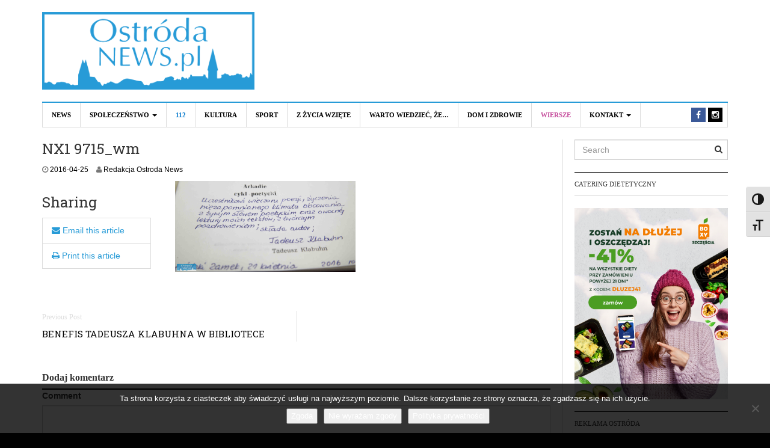

--- FILE ---
content_type: text/html; charset=UTF-8
request_url: https://www.ostrodanews.pl/news/kultura/benefis-tadeusza-klabuhna-w-bibliotece/attachment/nx1-9715_wm/
body_size: 13345
content:
<!DOCTYPE html>
<html lang="pl-PL">
<head>
<meta charset="UTF-8">
<meta name="viewport" content="width=device-width, initial-scale=1">
<link rel="profile" href="http://gmpg.org/xfn/11">
<link rel="pingback" href="https://www.ostrodanews.pl/xmlrpc.php">
</script>
<meta name='robots' content='index, follow, max-image-preview:large, max-snippet:-1, max-video-preview:-1' />

	<!-- This site is optimized with the Yoast SEO plugin v26.8 - https://yoast.com/product/yoast-seo-wordpress/ -->
	<title>NX1 9715_wm - Ostróda News</title>
	<link rel="canonical" href="https://www.ostrodanews.pl/news/kultura/benefis-tadeusza-klabuhna-w-bibliotece/attachment/nx1-9715_wm/" />
	<meta property="og:locale" content="pl_PL" />
	<meta property="og:type" content="article" />
	<meta property="og:title" content="NX1 9715_wm - Ostróda News" />
	<meta property="og:url" content="https://www.ostrodanews.pl/news/kultura/benefis-tadeusza-klabuhna-w-bibliotece/attachment/nx1-9715_wm/" />
	<meta property="og:site_name" content="Ostróda News" />
	<meta property="og:image" content="https://www.ostrodanews.pl/news/kultura/benefis-tadeusza-klabuhna-w-bibliotece/attachment/nx1-9715_wm" />
	<meta property="og:image:width" content="5261" />
	<meta property="og:image:height" content="2651" />
	<meta property="og:image:type" content="image/jpeg" />
	<meta name="twitter:card" content="summary_large_image" />
	<script data-jetpack-boost="ignore" type="application/ld+json" class="yoast-schema-graph">{"@context":"https://schema.org","@graph":[{"@type":"WebPage","@id":"https://www.ostrodanews.pl/news/kultura/benefis-tadeusza-klabuhna-w-bibliotece/attachment/nx1-9715_wm/","url":"https://www.ostrodanews.pl/news/kultura/benefis-tadeusza-klabuhna-w-bibliotece/attachment/nx1-9715_wm/","name":"NX1 9715_wm - Ostróda News","isPartOf":{"@id":"https://www.ostrodanews.pl/#website"},"primaryImageOfPage":{"@id":"https://www.ostrodanews.pl/news/kultura/benefis-tadeusza-klabuhna-w-bibliotece/attachment/nx1-9715_wm/#primaryimage"},"image":{"@id":"https://www.ostrodanews.pl/news/kultura/benefis-tadeusza-klabuhna-w-bibliotece/attachment/nx1-9715_wm/#primaryimage"},"thumbnailUrl":"https://i0.wp.com/www.ostrodanews.pl/wp-content/uploads/2016/04/NX1-9715_wm.jpg?fit=5261%2C2651&ssl=1","datePublished":"2016-04-25T20:20:45+00:00","breadcrumb":{"@id":"https://www.ostrodanews.pl/news/kultura/benefis-tadeusza-klabuhna-w-bibliotece/attachment/nx1-9715_wm/#breadcrumb"},"inLanguage":"pl-PL","potentialAction":[{"@type":"ReadAction","target":["https://www.ostrodanews.pl/news/kultura/benefis-tadeusza-klabuhna-w-bibliotece/attachment/nx1-9715_wm/"]}]},{"@type":"ImageObject","inLanguage":"pl-PL","@id":"https://www.ostrodanews.pl/news/kultura/benefis-tadeusza-klabuhna-w-bibliotece/attachment/nx1-9715_wm/#primaryimage","url":"https://i0.wp.com/www.ostrodanews.pl/wp-content/uploads/2016/04/NX1-9715_wm.jpg?fit=5261%2C2651&ssl=1","contentUrl":"https://i0.wp.com/www.ostrodanews.pl/wp-content/uploads/2016/04/NX1-9715_wm.jpg?fit=5261%2C2651&ssl=1"},{"@type":"BreadcrumbList","@id":"https://www.ostrodanews.pl/news/kultura/benefis-tadeusza-klabuhna-w-bibliotece/attachment/nx1-9715_wm/#breadcrumb","itemListElement":[{"@type":"ListItem","position":1,"name":"Strona główna","item":"https://www.ostrodanews.pl/"},{"@type":"ListItem","position":2,"name":"BENEFIS TADEUSZA KLABUHNA W BIBLIOTECE","item":"https://www.ostrodanews.pl/news/kultura/benefis-tadeusza-klabuhna-w-bibliotece/"},{"@type":"ListItem","position":3,"name":"NX1 9715_wm"}]},{"@type":"WebSite","@id":"https://www.ostrodanews.pl/#website","url":"https://www.ostrodanews.pl/","name":"Ostróda News","description":"Aktualności z Ostródy i okolic","potentialAction":[{"@type":"SearchAction","target":{"@type":"EntryPoint","urlTemplate":"https://www.ostrodanews.pl/?s={search_term_string}"},"query-input":{"@type":"PropertyValueSpecification","valueRequired":true,"valueName":"search_term_string"}}],"inLanguage":"pl-PL"}]}</script>
	<!-- / Yoast SEO plugin. -->


<link rel='dns-prefetch' href='//fonts.googleapis.com' />
<link rel='dns-prefetch' href='//v0.wordpress.com' />
<link rel='preconnect' href='//i0.wp.com' />
<link rel="alternate" type="application/rss+xml" title="Ostróda News &raquo; Kanał z wpisami" href="https://www.ostrodanews.pl/feed/" />
<link rel="alternate" type="application/rss+xml" title="Ostróda News &raquo; Kanał z komentarzami" href="https://www.ostrodanews.pl/comments/feed/" />
<link rel="alternate" type="application/rss+xml" title="Ostróda News &raquo; NX1 9715_wm Kanał z komentarzami" href="https://www.ostrodanews.pl/news/kultura/benefis-tadeusza-klabuhna-w-bibliotece/attachment/nx1-9715_wm/feed/" />
<link rel="alternate" title="oEmbed (JSON)" type="application/json+oembed" href="https://www.ostrodanews.pl/wp-json/oembed/1.0/embed?url=https%3A%2F%2Fwww.ostrodanews.pl%2Fnews%2Fkultura%2Fbenefis-tadeusza-klabuhna-w-bibliotece%2Fattachment%2Fnx1-9715_wm%2F" />
<link rel="alternate" title="oEmbed (XML)" type="text/xml+oembed" href="https://www.ostrodanews.pl/wp-json/oembed/1.0/embed?url=https%3A%2F%2Fwww.ostrodanews.pl%2Fnews%2Fkultura%2Fbenefis-tadeusza-klabuhna-w-bibliotece%2Fattachment%2Fnx1-9715_wm%2F&#038;format=xml" />
<link rel='stylesheet' id='all-css-842f92aa00842e6d16d7e2edf429c13b' href='https://www.ostrodanews.pl/wp-content/boost-cache/static/7fab91754d.min.css' type='text/css' media='all' />
<style id='ui-fontsize.css-inline-css'>
html { --wpa-font-size: 150%; }
/*# sourceURL=ui-fontsize.css-inline-css */
</style>
<style id='wpa-style-inline-css'>

.wpa-hide-ltr#skiplinks a, .wpa-hide-ltr#skiplinks a:hover, .wpa-hide-ltr#skiplinks a:visited {
	
}
.wpa-hide-ltr#skiplinks a:active,  .wpa-hide-ltr#skiplinks a:focus {
	background-color: #f1f1f1;
	box-shadow: 0 0 2px 2px rgba(0, 0, 0, 0.6);
	color: #0073aa;
	display: block;
	font-weight: 600;
	height: auto;
	line-height: normal;
	padding: 15px 23px 14px;
	position: absolute;
	left: 6px;
	top: var(--admin-bar-top);
	text-decoration: none;
	text-transform: none;
	width: auto;
	z-index: 100000;
}
	:root { --admin-bar-top : 7px; }
/*# sourceURL=wpa-style-inline-css */
</style>
<link rel='stylesheet' id='print-css-b41db4c5c0a3bc2b29c761b1e2e0fc06' href='https://www.ostrodanews.pl/wp-content/boost-cache/static/0c44a30bb5.min.css' type='text/css' media='print' />
<style id='wp-img-auto-sizes-contain-inline-css'>
img:is([sizes=auto i],[sizes^="auto," i]){contain-intrinsic-size:3000px 1500px}
/*# sourceURL=wp-img-auto-sizes-contain-inline-css */
</style>
<style id='wp-block-library-inline-css'>
:root{--wp-block-synced-color:#7a00df;--wp-block-synced-color--rgb:122,0,223;--wp-bound-block-color:var(--wp-block-synced-color);--wp-editor-canvas-background:#ddd;--wp-admin-theme-color:#007cba;--wp-admin-theme-color--rgb:0,124,186;--wp-admin-theme-color-darker-10:#006ba1;--wp-admin-theme-color-darker-10--rgb:0,107,160.5;--wp-admin-theme-color-darker-20:#005a87;--wp-admin-theme-color-darker-20--rgb:0,90,135;--wp-admin-border-width-focus:2px}@media (min-resolution:192dpi){:root{--wp-admin-border-width-focus:1.5px}}.wp-element-button{cursor:pointer}:root .has-very-light-gray-background-color{background-color:#eee}:root .has-very-dark-gray-background-color{background-color:#313131}:root .has-very-light-gray-color{color:#eee}:root .has-very-dark-gray-color{color:#313131}:root .has-vivid-green-cyan-to-vivid-cyan-blue-gradient-background{background:linear-gradient(135deg,#00d084,#0693e3)}:root .has-purple-crush-gradient-background{background:linear-gradient(135deg,#34e2e4,#4721fb 50%,#ab1dfe)}:root .has-hazy-dawn-gradient-background{background:linear-gradient(135deg,#faaca8,#dad0ec)}:root .has-subdued-olive-gradient-background{background:linear-gradient(135deg,#fafae1,#67a671)}:root .has-atomic-cream-gradient-background{background:linear-gradient(135deg,#fdd79a,#004a59)}:root .has-nightshade-gradient-background{background:linear-gradient(135deg,#330968,#31cdcf)}:root .has-midnight-gradient-background{background:linear-gradient(135deg,#020381,#2874fc)}:root{--wp--preset--font-size--normal:16px;--wp--preset--font-size--huge:42px}.has-regular-font-size{font-size:1em}.has-larger-font-size{font-size:2.625em}.has-normal-font-size{font-size:var(--wp--preset--font-size--normal)}.has-huge-font-size{font-size:var(--wp--preset--font-size--huge)}.has-text-align-center{text-align:center}.has-text-align-left{text-align:left}.has-text-align-right{text-align:right}.has-fit-text{white-space:nowrap!important}#end-resizable-editor-section{display:none}.aligncenter{clear:both}.items-justified-left{justify-content:flex-start}.items-justified-center{justify-content:center}.items-justified-right{justify-content:flex-end}.items-justified-space-between{justify-content:space-between}.screen-reader-text{border:0;clip-path:inset(50%);height:1px;margin:-1px;overflow:hidden;padding:0;position:absolute;width:1px;word-wrap:normal!important}.screen-reader-text:focus{background-color:#ddd;clip-path:none;color:#444;display:block;font-size:1em;height:auto;left:5px;line-height:normal;padding:15px 23px 14px;text-decoration:none;top:5px;width:auto;z-index:100000}html :where(.has-border-color){border-style:solid}html :where([style*=border-top-color]){border-top-style:solid}html :where([style*=border-right-color]){border-right-style:solid}html :where([style*=border-bottom-color]){border-bottom-style:solid}html :where([style*=border-left-color]){border-left-style:solid}html :where([style*=border-width]){border-style:solid}html :where([style*=border-top-width]){border-top-style:solid}html :where([style*=border-right-width]){border-right-style:solid}html :where([style*=border-bottom-width]){border-bottom-style:solid}html :where([style*=border-left-width]){border-left-style:solid}html :where(img[class*=wp-image-]){height:auto;max-width:100%}:where(figure){margin:0 0 1em}html :where(.is-position-sticky){--wp-admin--admin-bar--position-offset:var(--wp-admin--admin-bar--height,0px)}@media screen and (max-width:600px){html :where(.is-position-sticky){--wp-admin--admin-bar--position-offset:0px}}

/*# sourceURL=wp-block-library-inline-css */
</style><style id='global-styles-inline-css'>
:root{--wp--preset--aspect-ratio--square: 1;--wp--preset--aspect-ratio--4-3: 4/3;--wp--preset--aspect-ratio--3-4: 3/4;--wp--preset--aspect-ratio--3-2: 3/2;--wp--preset--aspect-ratio--2-3: 2/3;--wp--preset--aspect-ratio--16-9: 16/9;--wp--preset--aspect-ratio--9-16: 9/16;--wp--preset--color--black: #000000;--wp--preset--color--cyan-bluish-gray: #abb8c3;--wp--preset--color--white: #ffffff;--wp--preset--color--pale-pink: #f78da7;--wp--preset--color--vivid-red: #cf2e2e;--wp--preset--color--luminous-vivid-orange: #ff6900;--wp--preset--color--luminous-vivid-amber: #fcb900;--wp--preset--color--light-green-cyan: #7bdcb5;--wp--preset--color--vivid-green-cyan: #00d084;--wp--preset--color--pale-cyan-blue: #8ed1fc;--wp--preset--color--vivid-cyan-blue: #0693e3;--wp--preset--color--vivid-purple: #9b51e0;--wp--preset--gradient--vivid-cyan-blue-to-vivid-purple: linear-gradient(135deg,rgb(6,147,227) 0%,rgb(155,81,224) 100%);--wp--preset--gradient--light-green-cyan-to-vivid-green-cyan: linear-gradient(135deg,rgb(122,220,180) 0%,rgb(0,208,130) 100%);--wp--preset--gradient--luminous-vivid-amber-to-luminous-vivid-orange: linear-gradient(135deg,rgb(252,185,0) 0%,rgb(255,105,0) 100%);--wp--preset--gradient--luminous-vivid-orange-to-vivid-red: linear-gradient(135deg,rgb(255,105,0) 0%,rgb(207,46,46) 100%);--wp--preset--gradient--very-light-gray-to-cyan-bluish-gray: linear-gradient(135deg,rgb(238,238,238) 0%,rgb(169,184,195) 100%);--wp--preset--gradient--cool-to-warm-spectrum: linear-gradient(135deg,rgb(74,234,220) 0%,rgb(151,120,209) 20%,rgb(207,42,186) 40%,rgb(238,44,130) 60%,rgb(251,105,98) 80%,rgb(254,248,76) 100%);--wp--preset--gradient--blush-light-purple: linear-gradient(135deg,rgb(255,206,236) 0%,rgb(152,150,240) 100%);--wp--preset--gradient--blush-bordeaux: linear-gradient(135deg,rgb(254,205,165) 0%,rgb(254,45,45) 50%,rgb(107,0,62) 100%);--wp--preset--gradient--luminous-dusk: linear-gradient(135deg,rgb(255,203,112) 0%,rgb(199,81,192) 50%,rgb(65,88,208) 100%);--wp--preset--gradient--pale-ocean: linear-gradient(135deg,rgb(255,245,203) 0%,rgb(182,227,212) 50%,rgb(51,167,181) 100%);--wp--preset--gradient--electric-grass: linear-gradient(135deg,rgb(202,248,128) 0%,rgb(113,206,126) 100%);--wp--preset--gradient--midnight: linear-gradient(135deg,rgb(2,3,129) 0%,rgb(40,116,252) 100%);--wp--preset--font-size--small: 13px;--wp--preset--font-size--medium: 20px;--wp--preset--font-size--large: 36px;--wp--preset--font-size--x-large: 42px;--wp--preset--spacing--20: 0.44rem;--wp--preset--spacing--30: 0.67rem;--wp--preset--spacing--40: 1rem;--wp--preset--spacing--50: 1.5rem;--wp--preset--spacing--60: 2.25rem;--wp--preset--spacing--70: 3.38rem;--wp--preset--spacing--80: 5.06rem;--wp--preset--shadow--natural: 6px 6px 9px rgba(0, 0, 0, 0.2);--wp--preset--shadow--deep: 12px 12px 50px rgba(0, 0, 0, 0.4);--wp--preset--shadow--sharp: 6px 6px 0px rgba(0, 0, 0, 0.2);--wp--preset--shadow--outlined: 6px 6px 0px -3px rgb(255, 255, 255), 6px 6px rgb(0, 0, 0);--wp--preset--shadow--crisp: 6px 6px 0px rgb(0, 0, 0);}:where(.is-layout-flex){gap: 0.5em;}:where(.is-layout-grid){gap: 0.5em;}body .is-layout-flex{display: flex;}.is-layout-flex{flex-wrap: wrap;align-items: center;}.is-layout-flex > :is(*, div){margin: 0;}body .is-layout-grid{display: grid;}.is-layout-grid > :is(*, div){margin: 0;}:where(.wp-block-columns.is-layout-flex){gap: 2em;}:where(.wp-block-columns.is-layout-grid){gap: 2em;}:where(.wp-block-post-template.is-layout-flex){gap: 1.25em;}:where(.wp-block-post-template.is-layout-grid){gap: 1.25em;}.has-black-color{color: var(--wp--preset--color--black) !important;}.has-cyan-bluish-gray-color{color: var(--wp--preset--color--cyan-bluish-gray) !important;}.has-white-color{color: var(--wp--preset--color--white) !important;}.has-pale-pink-color{color: var(--wp--preset--color--pale-pink) !important;}.has-vivid-red-color{color: var(--wp--preset--color--vivid-red) !important;}.has-luminous-vivid-orange-color{color: var(--wp--preset--color--luminous-vivid-orange) !important;}.has-luminous-vivid-amber-color{color: var(--wp--preset--color--luminous-vivid-amber) !important;}.has-light-green-cyan-color{color: var(--wp--preset--color--light-green-cyan) !important;}.has-vivid-green-cyan-color{color: var(--wp--preset--color--vivid-green-cyan) !important;}.has-pale-cyan-blue-color{color: var(--wp--preset--color--pale-cyan-blue) !important;}.has-vivid-cyan-blue-color{color: var(--wp--preset--color--vivid-cyan-blue) !important;}.has-vivid-purple-color{color: var(--wp--preset--color--vivid-purple) !important;}.has-black-background-color{background-color: var(--wp--preset--color--black) !important;}.has-cyan-bluish-gray-background-color{background-color: var(--wp--preset--color--cyan-bluish-gray) !important;}.has-white-background-color{background-color: var(--wp--preset--color--white) !important;}.has-pale-pink-background-color{background-color: var(--wp--preset--color--pale-pink) !important;}.has-vivid-red-background-color{background-color: var(--wp--preset--color--vivid-red) !important;}.has-luminous-vivid-orange-background-color{background-color: var(--wp--preset--color--luminous-vivid-orange) !important;}.has-luminous-vivid-amber-background-color{background-color: var(--wp--preset--color--luminous-vivid-amber) !important;}.has-light-green-cyan-background-color{background-color: var(--wp--preset--color--light-green-cyan) !important;}.has-vivid-green-cyan-background-color{background-color: var(--wp--preset--color--vivid-green-cyan) !important;}.has-pale-cyan-blue-background-color{background-color: var(--wp--preset--color--pale-cyan-blue) !important;}.has-vivid-cyan-blue-background-color{background-color: var(--wp--preset--color--vivid-cyan-blue) !important;}.has-vivid-purple-background-color{background-color: var(--wp--preset--color--vivid-purple) !important;}.has-black-border-color{border-color: var(--wp--preset--color--black) !important;}.has-cyan-bluish-gray-border-color{border-color: var(--wp--preset--color--cyan-bluish-gray) !important;}.has-white-border-color{border-color: var(--wp--preset--color--white) !important;}.has-pale-pink-border-color{border-color: var(--wp--preset--color--pale-pink) !important;}.has-vivid-red-border-color{border-color: var(--wp--preset--color--vivid-red) !important;}.has-luminous-vivid-orange-border-color{border-color: var(--wp--preset--color--luminous-vivid-orange) !important;}.has-luminous-vivid-amber-border-color{border-color: var(--wp--preset--color--luminous-vivid-amber) !important;}.has-light-green-cyan-border-color{border-color: var(--wp--preset--color--light-green-cyan) !important;}.has-vivid-green-cyan-border-color{border-color: var(--wp--preset--color--vivid-green-cyan) !important;}.has-pale-cyan-blue-border-color{border-color: var(--wp--preset--color--pale-cyan-blue) !important;}.has-vivid-cyan-blue-border-color{border-color: var(--wp--preset--color--vivid-cyan-blue) !important;}.has-vivid-purple-border-color{border-color: var(--wp--preset--color--vivid-purple) !important;}.has-vivid-cyan-blue-to-vivid-purple-gradient-background{background: var(--wp--preset--gradient--vivid-cyan-blue-to-vivid-purple) !important;}.has-light-green-cyan-to-vivid-green-cyan-gradient-background{background: var(--wp--preset--gradient--light-green-cyan-to-vivid-green-cyan) !important;}.has-luminous-vivid-amber-to-luminous-vivid-orange-gradient-background{background: var(--wp--preset--gradient--luminous-vivid-amber-to-luminous-vivid-orange) !important;}.has-luminous-vivid-orange-to-vivid-red-gradient-background{background: var(--wp--preset--gradient--luminous-vivid-orange-to-vivid-red) !important;}.has-very-light-gray-to-cyan-bluish-gray-gradient-background{background: var(--wp--preset--gradient--very-light-gray-to-cyan-bluish-gray) !important;}.has-cool-to-warm-spectrum-gradient-background{background: var(--wp--preset--gradient--cool-to-warm-spectrum) !important;}.has-blush-light-purple-gradient-background{background: var(--wp--preset--gradient--blush-light-purple) !important;}.has-blush-bordeaux-gradient-background{background: var(--wp--preset--gradient--blush-bordeaux) !important;}.has-luminous-dusk-gradient-background{background: var(--wp--preset--gradient--luminous-dusk) !important;}.has-pale-ocean-gradient-background{background: var(--wp--preset--gradient--pale-ocean) !important;}.has-electric-grass-gradient-background{background: var(--wp--preset--gradient--electric-grass) !important;}.has-midnight-gradient-background{background: var(--wp--preset--gradient--midnight) !important;}.has-small-font-size{font-size: var(--wp--preset--font-size--small) !important;}.has-medium-font-size{font-size: var(--wp--preset--font-size--medium) !important;}.has-large-font-size{font-size: var(--wp--preset--font-size--large) !important;}.has-x-large-font-size{font-size: var(--wp--preset--font-size--x-large) !important;}
/*# sourceURL=global-styles-inline-css */
</style>

<style id='classic-theme-styles-inline-css'>
/*! This file is auto-generated */
.wp-block-button__link{color:#fff;background-color:#32373c;border-radius:9999px;box-shadow:none;text-decoration:none;padding:calc(.667em + 2px) calc(1.333em + 2px);font-size:1.125em}.wp-block-file__button{background:#32373c;color:#fff;text-decoration:none}
/*# sourceURL=/wp-includes/css/classic-themes.min.css */
</style>
<link rel='stylesheet' id='dw-focus-fonts-css' href='//fonts.googleapis.com/css?family=Roboto+Slab' media='all' />





<link rel="https://api.w.org/" href="https://www.ostrodanews.pl/wp-json/" /><link rel="alternate" title="JSON" type="application/json" href="https://www.ostrodanews.pl/wp-json/wp/v2/media/2009" /><link rel="EditURI" type="application/rsd+xml" title="RSD" href="https://www.ostrodanews.pl/xmlrpc.php?rsd" />
<link rel='shortlink' href='https://www.ostrodanews.pl/?p=2009' />
<style type="text/css">a {color: #279bd7}a:hover, a:active {color: #1e73be}.site-footer {color: #555555}.site-footer a {color: #777777}.site-footer a:hover, .site-footer a:active {color: #ffffff}.site-footer #footer-widgets .widget-title {color: #ffffff}.site-footer .footer-navigation, #footer-widgets { border-color: #333333}#footer-widgets .widget_nav_menu:after {background-color: #333333}.site-footer {background-color:#000000}.author-info {display: none;}
.navigation-wrap .toggle-featured-articles {background: #279BD7;}
.navigation-wrap {border-top: 2px solid #279BD7;}
.hentry .entry-title a:hover, .navbar-default .navbar-nav&gt;li&gt;a:hover, .hentry .entry-title a:focus, .navbar-default .navbar-nav&gt;li&gt;a:focus {color: #279BD7 !important;}
iframe.youtube-player {width: 100% !important;}
.navigation-wrap {z-index: 99;}
.navigation-wrap .articles-list-inner {z-index: 5;}body {color:#333333;font-weight:400;font-weight:400;font-size:14px;font-family:Arial;line-height:1.5;}h1, h2, h3, h4, h5, h6, .dw_focus_widget_news_slider .carousel-title-indicators li, .widget_news-slider .carousel-title-indicators li, .post-navigation .nav-links, .dw_focus_widget_news_ticker a, .widget_news-ticker a {font-weight: 400;font-family:Roboto Slab;line-height:1.3;}h1 {font-size:36px}h2 {font-size:30px}h2 {font-size:30px}h3 {font-size:24px}h4 {font-size:18px}h5 {font-size:14px}h6 {font-size:12px}</style><!-- Global site tag (gtag.js) - Google Analytics -->



<style type="text/css">.recentcomments a{display:inline !important;padding:0 !important;margin:0 !important;}</style><style type="text/css" id="custom-background-css">
body.custom-background { background-color: #020202; }
</style>
	<link rel="icon" href="https://i0.wp.com/www.ostrodanews.pl/wp-content/uploads/2016/03/cropped-10357707_870644699720746_8600712083588851707_o.jpg?fit=32%2C32&#038;ssl=1" sizes="32x32" />
<link rel="icon" href="https://i0.wp.com/www.ostrodanews.pl/wp-content/uploads/2016/03/cropped-10357707_870644699720746_8600712083588851707_o.jpg?fit=192%2C192&#038;ssl=1" sizes="192x192" />
<link rel="apple-touch-icon" href="https://i0.wp.com/www.ostrodanews.pl/wp-content/uploads/2016/03/cropped-10357707_870644699720746_8600712083588851707_o.jpg?fit=180%2C180&#038;ssl=1" />
<meta name="msapplication-TileImage" content="https://i0.wp.com/www.ostrodanews.pl/wp-content/uploads/2016/03/cropped-10357707_870644699720746_8600712083588851707_o.jpg?fit=270%2C270&#038;ssl=1" />
		<style type="text/css" id="wp-custom-css">
			.entry-content iframe {width: 100% !important; min-height: 350px; }		</style>
		
</head>

<body class="attachment wp-singular attachment-template-default single single-attachment postid-2009 attachmentid-2009 attachment-jpeg custom-background wp-theme-dw-focus cookies-not-set wpa-excerpt layout-wide sidebar-right">
<div id="page" class="hfeed site">
	<header class="site-header">
		<div class="container">
			<div class="row hidden-xs hidden-sm">
				<div class="col-md-4">
																<a href="https://www.ostrodanews.pl/" rel="home" class="site-logo"><img src="//www.ostrodanews.pl/wp-content/uploads/2018/08/3.png" title="Ostróda News"></a>
									</div>
							</div>
						<div class="navigation-wrap">
								<nav id="masthead" class="navbar navbar-default site-navigation" role="banner">
					<div class="navbar-header">
												<button class="navbar-toggle" data-toggle="collapse" data-target=".main-navigation"><i class="fa fa-bars"></i></button>
												<a href="https://www.ostrodanews.pl/" rel="home" class="site-brand navbar-brand visible-xs visible-sm">
																						<img src="//www.ostrodanews.pl/wp-content/uploads/2018/08/3.png" title="Ostróda News">
													</a>
											</div>

					<div id="site-navigation" class="collapse navbar-collapse main-navigation" role="navigation">
						<ul id="menu-menu-1" class="nav navbar-nav navbar-left"><li class="menu-news"><a href="https://www.ostrodanews.pl/category/news/">News</a></li>
<li class="dropdown menu-spoleczenstwo"><a class="dropdown-toggle disabled" data-toggle="dropdown" data-target="#" href="https://www.ostrodanews.pl/category/news/spoleczenstwo/">Społeczeństwo <b class="caret"></b></a>
<ul class="dropdown-menu">
	<li class="menu-nasze-szkoly"><a href="https://www.ostrodanews.pl/category/news/nasze-szkoly/">Nasze Szkoły</a></li>
</ul>
</li>
<li class="menu-112 color-blue"><a href="https://www.ostrodanews.pl/category/news/112/">112</a></li>
<li class="menu-kultura"><a href="https://www.ostrodanews.pl/category/news/kultura/">Kultura</a></li>
<li class="menu-sport"><a href="https://www.ostrodanews.pl/category/news/sport/">Sport</a></li>
<li class="menu-z-zycia-wziete"><a href="https://www.ostrodanews.pl/category/news/z-zycia-wziete/">Z życia wzięte</a></li>
<li class="menu-warto-wiedziec-ze"><a href="https://www.ostrodanews.pl/category/warto-wiedziec-ze/">Warto wiedzieć, że&#8230;</a></li>
<li class="menu-dom-i-zdrowie"><a href="https://www.ostrodanews.pl/category/news/dom-i-zdrowie/">Dom i Zdrowie</a></li>
<li class="menu-wiersze color-violet"><a href="https://www.ostrodanews.pl/category/wiersze/">Wiersze</a></li>
<li class="dropdown menu-kontakt"><a class="dropdown-toggle disabled" data-toggle="dropdown" data-target="#" href="https://www.ostrodanews.pl/kontakt/">Kontakt <b class="caret"></b></a>
<ul class="dropdown-menu">
	<li class="menu-reklama"><a href="https://www.ostrodanews.pl/reklama/">REKLAMA</a></li>
</ul>
</li>
</ul>						<div class="hidden-xs hidden-sm">		<ul class="nav navbar-nav navbar-right">
									<li class="facebook">
				<a href="https://www.facebook.com/ostrodanews/"><i class="fa fa-facebook"></i></a>
			</li>
						<li class="instagram">
				<a href="https://instagram.com/ostrodanews/"><i class="fa fa-instagram"></i></a>
			</li>
														</ul>
	</div>
					</div>
				</nav>

							</div>
		</div>
	</header>

	<div id="content" class="site-content">

<div class="container">
	<div class="content-inner">
		<div class="row">
			<div class="col-lg-9">
				<div id="primary" class="content-area">
					<main id="main" class="site-main" role="main">
																	
	<article id="post-2009" class="post-2009 attachment type-attachment status-inherit hentry">
		<header class="entry-header">
			<h1 class="entry-title">NX1 9715_wm</h1>
			<div class="entry-meta">
				<span class="posted-on"><i class="fa fa-clock-o"></i> <a href="https://www.ostrodanews.pl/news/kultura/benefis-tadeusza-klabuhna-w-bibliotece/attachment/nx1-9715_wm/" rel="bookmark"><span class="entry-date published updated">2016-04-25</span></a></span><span class="byline"> <i class="fa fa-user"></i> <span class="author vcard"><a class="url fn" href="https://www.ostrodanews.pl/author/oskar/">Redakcja Ostroda News</a></span></span>			</div>
		</header>

		
	<div class="row">
		<div class="entry-content col-md-9 col-md-push-3">
			<p class="attachment"><a href="https://i0.wp.com/www.ostrodanews.pl/wp-content/uploads/2016/04/NX1-9715_wm.jpg?ssl=1"><img decoding="async" width="300" height="151" src="https://i0.wp.com/www.ostrodanews.pl/wp-content/uploads/2016/04/NX1-9715_wm.jpg?fit=300%2C151&amp;ssl=1" class="attachment-medium size-medium" alt="" srcset="https://i0.wp.com/www.ostrodanews.pl/wp-content/uploads/2016/04/NX1-9715_wm.jpg?w=5261&amp;ssl=1 5261w, https://i0.wp.com/www.ostrodanews.pl/wp-content/uploads/2016/04/NX1-9715_wm.jpg?resize=300%2C151&amp;ssl=1 300w, https://i0.wp.com/www.ostrodanews.pl/wp-content/uploads/2016/04/NX1-9715_wm.jpg?resize=1024%2C516&amp;ssl=1 1024w, https://i0.wp.com/www.ostrodanews.pl/wp-content/uploads/2016/04/NX1-9715_wm.jpg?w=1250&amp;ssl=1 1250w, https://i0.wp.com/www.ostrodanews.pl/wp-content/uploads/2016/04/NX1-9715_wm.jpg?w=1875&amp;ssl=1 1875w" sizes="(max-width: 300px) 100vw, 300px" data-attachment-id="2009" data-permalink="https://www.ostrodanews.pl/news/kultura/benefis-tadeusza-klabuhna-w-bibliotece/attachment/nx1-9715_wm/" data-orig-file="https://i0.wp.com/www.ostrodanews.pl/wp-content/uploads/2016/04/NX1-9715_wm.jpg?fit=5261%2C2651&amp;ssl=1" data-orig-size="5261,2651" data-comments-opened="1" data-image-meta="{&quot;aperture&quot;:&quot;0&quot;,&quot;credit&quot;:&quot;&quot;,&quot;camera&quot;:&quot;&quot;,&quot;caption&quot;:&quot;&quot;,&quot;created_timestamp&quot;:&quot;0&quot;,&quot;copyright&quot;:&quot;&quot;,&quot;focal_length&quot;:&quot;0&quot;,&quot;iso&quot;:&quot;0&quot;,&quot;shutter_speed&quot;:&quot;0&quot;,&quot;title&quot;:&quot;&quot;,&quot;orientation&quot;:&quot;0&quot;}" data-image-title="NX1 9715_wm" data-image-description="" data-image-caption="" data-medium-file="https://i0.wp.com/www.ostrodanews.pl/wp-content/uploads/2016/04/NX1-9715_wm.jpg?fit=300%2C151&amp;ssl=1" data-large-file="https://i0.wp.com/www.ostrodanews.pl/wp-content/uploads/2016/04/NX1-9715_wm.jpg?fit=625%2C315&amp;ssl=1" /></a></p>
						</div>
			<div class="entry-sidebar col-md-3 col-md-pull-9">
						<div class="entry-sharing">
			<h3>Sharing</h3>
							<ul class="list-group">
					<li class="list-group-item"><a href="mailto:?Subject=NX1 9715_wm&amp;body=https://www.ostrodanews.pl/news/kultura/benefis-tadeusza-klabuhna-w-bibliotece/attachment/nx1-9715_wm/"><i class="fa fa-envelope"></i> Email this article</a></li>
					<li class="list-group-item"><a onclick="window.print();"><i class="fa fa-print"></i> Print this article</a></li>
				</ul>
						</div>
						</div>
		</div>

	</article>
												
	<nav class="navigation post-navigation" aria-label="Wpisy">
		<h2 class="screen-reader-text">Nawigacja wpisu</h2>
		<div class="nav-links"><div class="nav-previous"><a href="https://www.ostrodanews.pl/news/kultura/benefis-tadeusza-klabuhna-w-bibliotece/" rel="prev">BENEFIS TADEUSZA KLABUHNA W BIBLIOTECE</a></div></div>
	</nav>						<div class="author-info">
							<div class="author-avatar">
															</div>
							<div class="author-detail">
								<h4 class="author-title"> <a href="https://www.ostrodanews.pl/author/oskar/" title="Wpisy od Redakcja Ostroda News" rel="author">Redakcja Ostroda News</a></h4>
								<p class="site-url"><a href=""></a>
								</p>
								<p class="author-description"></p>
								<ul class="author-icons">
																	</ul>

							</div>
						</div>					
						<!-- Related post -->
																		<!-- End Related post -->
						
<section id="comments" class="comments">
	
	
		<div id="respond" class="comment-respond">
		<h3 id="reply-title" class="comment-reply-title">Dodaj komentarz <small><a rel="nofollow" id="cancel-comment-reply-link" href="/news/kultura/benefis-tadeusza-klabuhna-w-bibliotece/attachment/nx1-9715_wm/#respond" style="display:none;">Anuluj pisanie odpowiedzi</a></small></h3><form action="https://www.ostrodanews.pl/wp-comments-post.php" method="post" id="commentform" class="comment-form"><p class="comment-form"><label for="comment">Comment</label><textarea id="comment" name="comment" class="form-control" rows="5" aria-required="true"></textarea></p><p class="comment-form-author"><label for="author">Name</label> <span class="required">*</span><input id="author" name="author" type="text" value="" class="form-control" aria-required=true /></p>
<p class="comment-form-email"><label for="email">Email</label> <span class="required">*</span><input id="email" name="email" type="text" value="" class="form-control" aria-required=true /></p>
<p class="comment-form-url"><label for="url">Website</label><input id="url" name="url" type="text" value="" class="form-control" /></p>
<div class="g-recaptcha-wrap" style="padding:10px 0 10px 0"><div  class="g-recaptcha" data-sitekey="6Ld2spwgAAAAALlkprjIF-HGOvga4W-IZPtao2fG"></div></div><p class="form-submit"><input name="submit" type="submit" id="submit" class="btn btn-default" value="Komentarz wpisu" /> <input type='hidden' name='comment_post_ID' value='2009' id='comment_post_ID' />
<input type='hidden' name='comment_parent' id='comment_parent' value='0' />
</p><p style="display: none;"><input type="hidden" id="akismet_comment_nonce" name="akismet_comment_nonce" value="7587943428" /></p><p style="display: none !important;" class="akismet-fields-container" data-prefix="ak_"><label>&#916;<textarea name="ak_hp_textarea" cols="45" rows="8" maxlength="100"></textarea></label><input type="hidden" id="ak_js_1" name="ak_js" value="31"/></p></form>	</div><!-- #respond -->
	<p class="akismet_comment_form_privacy_notice">Ta strona używa Akismet do redukcji spamu. <a href="https://akismet.com/privacy/" target="_blank" rel="nofollow noopener">Dowiedz się, w jaki sposób przetwarzane są dane Twoich komentarzy.</a></p>
</section>
										</main>
				</div>
			</div>
			<div class="col-lg-3">
				
<div id="secondary" class="widget-area" role="complementary">
	<aside id="search-4" class="widget widget_search"><form method="get" id="searchform" action="https://www.ostrodanews.pl/">
	<input type="text" name="s" id="s" class="form-control" value="" placeholder="Search">
	<input type="submit" class="search-submit">
</form>
</aside><aside id="media_image-132" class="widget widget_media_image"><h2 class="widget-title">Catering dietetyczny</h2><a href="https://boxyszczescia.pl?utm_source=widget&#038;utm_medium=banner&#038;utm_campaign=promo&#038;utm_id=on"><img width="625" height="781" src="https://i0.wp.com/www.ostrodanews.pl/wp-content/uploads/2026/01/CTA1080x1350.png?fit=625%2C781&amp;ssl=1" class="image wp-image-271939  attachment-large size-large" alt="Catering Dietetyczny Ostróda" style="max-width: 100%; height: auto;" decoding="async" loading="lazy" srcset="https://i0.wp.com/www.ostrodanews.pl/wp-content/uploads/2026/01/CTA1080x1350.png?w=1080&amp;ssl=1 1080w, https://i0.wp.com/www.ostrodanews.pl/wp-content/uploads/2026/01/CTA1080x1350.png?resize=240%2C300&amp;ssl=1 240w, https://i0.wp.com/www.ostrodanews.pl/wp-content/uploads/2026/01/CTA1080x1350.png?resize=819%2C1024&amp;ssl=1 819w, https://i0.wp.com/www.ostrodanews.pl/wp-content/uploads/2026/01/CTA1080x1350.png?resize=230%2C288&amp;ssl=1 230w" sizes="auto, (max-width: 625px) 100vw, 625px" data-attachment-id="271939" data-permalink="https://www.ostrodanews.pl/cta1080x1350/" data-orig-file="https://i0.wp.com/www.ostrodanews.pl/wp-content/uploads/2026/01/CTA1080x1350.png?fit=1080%2C1350&amp;ssl=1" data-orig-size="1080,1350" data-comments-opened="1" data-image-meta="{&quot;aperture&quot;:&quot;0&quot;,&quot;credit&quot;:&quot;&quot;,&quot;camera&quot;:&quot;&quot;,&quot;caption&quot;:&quot;&quot;,&quot;created_timestamp&quot;:&quot;0&quot;,&quot;copyright&quot;:&quot;&quot;,&quot;focal_length&quot;:&quot;0&quot;,&quot;iso&quot;:&quot;0&quot;,&quot;shutter_speed&quot;:&quot;0&quot;,&quot;title&quot;:&quot;&quot;,&quot;orientation&quot;:&quot;0&quot;}" data-image-title="CTA1080x1350" data-image-description="" data-image-caption="" data-medium-file="https://i0.wp.com/www.ostrodanews.pl/wp-content/uploads/2026/01/CTA1080x1350.png?fit=240%2C300&amp;ssl=1" data-large-file="https://i0.wp.com/www.ostrodanews.pl/wp-content/uploads/2026/01/CTA1080x1350.png?fit=625%2C781&amp;ssl=1" /></a></aside><aside id="media_image-20" class="widget widget_media_image"><h2 class="widget-title">Reklama Ostróda</h2><a href="https://www.zabart.com?utm_source=widget&#038;utm_medium=banner&#038;utm_campaign=promo&#038;utm_id=on" target="_blank"><img width="1080" height="1920" src="https://i0.wp.com/www.ostrodanews.pl/wp-content/uploads/2025/07/REKLAMA-ZABART-1080X1920.png?fit=1080%2C1920&amp;ssl=1" class="image wp-image-194109 alignright attachment-full size-full" alt="Strony internetowe i reklama" style="max-width: 100%; height: auto;" title="Web &amp; Marketing Ostróda Olsztyn Iława" decoding="async" loading="lazy" srcset="https://i0.wp.com/www.ostrodanews.pl/wp-content/uploads/2025/07/REKLAMA-ZABART-1080X1920.png?resize=1080%2C1920&amp;ssl=1 1080w, https://i0.wp.com/www.ostrodanews.pl/wp-content/uploads/2025/07/REKLAMA-ZABART-1080X1920.png?resize=169%2C300&amp;ssl=1 169w, https://i0.wp.com/www.ostrodanews.pl/wp-content/uploads/2025/07/REKLAMA-ZABART-1080X1920.png?resize=576%2C1024&amp;ssl=1 576w, https://i0.wp.com/www.ostrodanews.pl/wp-content/uploads/2025/07/REKLAMA-ZABART-1080X1920.png?resize=864%2C1536&amp;ssl=1 864w, https://i0.wp.com/www.ostrodanews.pl/wp-content/uploads/2025/07/REKLAMA-ZABART-1080X1920.png?resize=230%2C409&amp;ssl=1 230w" sizes="auto, (max-width: 1080px) 100vw, 1080px" data-attachment-id="194109" data-permalink="https://www.ostrodanews.pl/reklama-zabart-1080x1920/" data-orig-file="https://i0.wp.com/www.ostrodanews.pl/wp-content/uploads/2025/07/REKLAMA-ZABART-1080X1920.png?fit=1080%2C1920&amp;ssl=1" data-orig-size="1080,1920" data-comments-opened="1" data-image-meta="{&quot;aperture&quot;:&quot;0&quot;,&quot;credit&quot;:&quot;&quot;,&quot;camera&quot;:&quot;&quot;,&quot;caption&quot;:&quot;&quot;,&quot;created_timestamp&quot;:&quot;0&quot;,&quot;copyright&quot;:&quot;&quot;,&quot;focal_length&quot;:&quot;0&quot;,&quot;iso&quot;:&quot;0&quot;,&quot;shutter_speed&quot;:&quot;0&quot;,&quot;title&quot;:&quot;&quot;,&quot;orientation&quot;:&quot;0&quot;}" data-image-title="REKLAMA-ZABART-1080X1920" data-image-description="" data-image-caption="" data-medium-file="https://i0.wp.com/www.ostrodanews.pl/wp-content/uploads/2025/07/REKLAMA-ZABART-1080X1920.png?fit=169%2C300&amp;ssl=1" data-large-file="https://i0.wp.com/www.ostrodanews.pl/wp-content/uploads/2025/07/REKLAMA-ZABART-1080X1920.png?fit=576%2C1024&amp;ssl=1" /></a></aside></div>
			</div>
		</div>
	</div>
</div>

	</div>

	<footer id="colophon" class="site-footer" role="contentinfo">
		<div class="container">
			<div class="footer-navigation"></div>
<div id="footer-widgets" class="widget-area" role="complementary">
	<div class="row">
		<div class="col-lg-3 col-sm-2"><aside id="custom_html-2" class="widget_text widget widget_custom_html"><h2 class="widget-title">Dane osobowe</h2><div class="textwidget custom-html-widget"><a href="http://www.ostrodanews.pl/polityka-prywatnosci/">POLITYKA PRYWATNOŚCI i PLIKÓW COOKIES</a></div></aside><aside id="widget_contact_info-2" class="widget widget_contact_info"><h2 class="widget-title">Redakcja Ostróda News</h2><div itemscope itemtype="http://schema.org/LocalBusiness"><div class="confit-address" itemscope itemtype="http://schema.org/PostalAddress" itemprop="address"><a href="https://maps.google.com/maps?z=16&#038;q=14-100%2Bostr%C3%B3da" target="_blank" rel="noopener noreferrer">14-100 Ostróda</a></div><div class="confit-phone"><span itemprop="telephone">502 351 969</span></div><div class="confit-email"><a href="mailto:redakcja@ostrodanews.pl">redakcja@ostrodanews.pl</a></div><div class="confit-hours" itemprop="openingHours">Całodobowo </div></div></aside></div>
		<div class="col-lg-3 col-sm-2"><aside id="archives-3" class="widget widget_archive"><h2 class="widget-title">Archiwum</h2>		<label class="screen-reader-text" for="archives-dropdown-3">Archiwum</label>
		<select id="archives-dropdown-3" name="archive-dropdown">
			
			<option value="">Wybierz miesiąc</option>
				<option value='https://www.ostrodanews.pl/2026/01/'> styczeń 2026 &nbsp;(65)</option>
	<option value='https://www.ostrodanews.pl/2025/12/'> grudzień 2025 &nbsp;(77)</option>
	<option value='https://www.ostrodanews.pl/2025/11/'> listopad 2025 &nbsp;(100)</option>
	<option value='https://www.ostrodanews.pl/2025/10/'> październik 2025 &nbsp;(124)</option>
	<option value='https://www.ostrodanews.pl/2025/09/'> wrzesień 2025 &nbsp;(98)</option>
	<option value='https://www.ostrodanews.pl/2025/08/'> sierpień 2025 &nbsp;(91)</option>
	<option value='https://www.ostrodanews.pl/2025/07/'> lipiec 2025 &nbsp;(103)</option>
	<option value='https://www.ostrodanews.pl/2025/06/'> czerwiec 2025 &nbsp;(121)</option>
	<option value='https://www.ostrodanews.pl/2025/05/'> maj 2025 &nbsp;(134)</option>
	<option value='https://www.ostrodanews.pl/2025/04/'> kwiecień 2025 &nbsp;(118)</option>
	<option value='https://www.ostrodanews.pl/2025/03/'> marzec 2025 &nbsp;(143)</option>
	<option value='https://www.ostrodanews.pl/2025/02/'> luty 2025 &nbsp;(121)</option>
	<option value='https://www.ostrodanews.pl/2025/01/'> styczeń 2025 &nbsp;(124)</option>
	<option value='https://www.ostrodanews.pl/2024/12/'> grudzień 2024 &nbsp;(95)</option>
	<option value='https://www.ostrodanews.pl/2024/11/'> listopad 2024 &nbsp;(118)</option>
	<option value='https://www.ostrodanews.pl/2024/10/'> październik 2024 &nbsp;(157)</option>
	<option value='https://www.ostrodanews.pl/2024/09/'> wrzesień 2024 &nbsp;(130)</option>
	<option value='https://www.ostrodanews.pl/2024/08/'> sierpień 2024 &nbsp;(74)</option>
	<option value='https://www.ostrodanews.pl/2024/07/'> lipiec 2024 &nbsp;(152)</option>
	<option value='https://www.ostrodanews.pl/2024/06/'> czerwiec 2024 &nbsp;(119)</option>
	<option value='https://www.ostrodanews.pl/2024/05/'> maj 2024 &nbsp;(122)</option>
	<option value='https://www.ostrodanews.pl/2024/04/'> kwiecień 2024 &nbsp;(128)</option>
	<option value='https://www.ostrodanews.pl/2024/03/'> marzec 2024 &nbsp;(114)</option>
	<option value='https://www.ostrodanews.pl/2024/02/'> luty 2024 &nbsp;(122)</option>
	<option value='https://www.ostrodanews.pl/2024/01/'> styczeń 2024 &nbsp;(82)</option>
	<option value='https://www.ostrodanews.pl/2023/12/'> grudzień 2023 &nbsp;(52)</option>
	<option value='https://www.ostrodanews.pl/2023/11/'> listopad 2023 &nbsp;(77)</option>
	<option value='https://www.ostrodanews.pl/2023/10/'> październik 2023 &nbsp;(105)</option>
	<option value='https://www.ostrodanews.pl/2023/09/'> wrzesień 2023 &nbsp;(93)</option>
	<option value='https://www.ostrodanews.pl/2023/08/'> sierpień 2023 &nbsp;(69)</option>
	<option value='https://www.ostrodanews.pl/2023/07/'> lipiec 2023 &nbsp;(103)</option>
	<option value='https://www.ostrodanews.pl/2023/06/'> czerwiec 2023 &nbsp;(118)</option>
	<option value='https://www.ostrodanews.pl/2023/05/'> maj 2023 &nbsp;(123)</option>
	<option value='https://www.ostrodanews.pl/2023/04/'> kwiecień 2023 &nbsp;(119)</option>
	<option value='https://www.ostrodanews.pl/2023/03/'> marzec 2023 &nbsp;(114)</option>
	<option value='https://www.ostrodanews.pl/2023/02/'> luty 2023 &nbsp;(94)</option>
	<option value='https://www.ostrodanews.pl/2023/01/'> styczeń 2023 &nbsp;(83)</option>
	<option value='https://www.ostrodanews.pl/2022/12/'> grudzień 2022 &nbsp;(81)</option>
	<option value='https://www.ostrodanews.pl/2022/11/'> listopad 2022 &nbsp;(78)</option>
	<option value='https://www.ostrodanews.pl/2022/10/'> październik 2022 &nbsp;(104)</option>
	<option value='https://www.ostrodanews.pl/2022/09/'> wrzesień 2022 &nbsp;(156)</option>
	<option value='https://www.ostrodanews.pl/2022/08/'> sierpień 2022 &nbsp;(125)</option>
	<option value='https://www.ostrodanews.pl/2022/07/'> lipiec 2022 &nbsp;(103)</option>
	<option value='https://www.ostrodanews.pl/2022/06/'> czerwiec 2022 &nbsp;(156)</option>
	<option value='https://www.ostrodanews.pl/2022/05/'> maj 2022 &nbsp;(131)</option>
	<option value='https://www.ostrodanews.pl/2022/04/'> kwiecień 2022 &nbsp;(198)</option>
	<option value='https://www.ostrodanews.pl/2022/03/'> marzec 2022 &nbsp;(160)</option>
	<option value='https://www.ostrodanews.pl/2022/02/'> luty 2022 &nbsp;(153)</option>
	<option value='https://www.ostrodanews.pl/2022/01/'> styczeń 2022 &nbsp;(95)</option>
	<option value='https://www.ostrodanews.pl/2021/12/'> grudzień 2021 &nbsp;(134)</option>
	<option value='https://www.ostrodanews.pl/2021/11/'> listopad 2021 &nbsp;(194)</option>
	<option value='https://www.ostrodanews.pl/2021/10/'> październik 2021 &nbsp;(178)</option>
	<option value='https://www.ostrodanews.pl/2021/09/'> wrzesień 2021 &nbsp;(202)</option>
	<option value='https://www.ostrodanews.pl/2021/08/'> sierpień 2021 &nbsp;(169)</option>
	<option value='https://www.ostrodanews.pl/2021/07/'> lipiec 2021 &nbsp;(141)</option>
	<option value='https://www.ostrodanews.pl/2021/06/'> czerwiec 2021 &nbsp;(148)</option>
	<option value='https://www.ostrodanews.pl/2021/05/'> maj 2021 &nbsp;(177)</option>
	<option value='https://www.ostrodanews.pl/2021/04/'> kwiecień 2021 &nbsp;(230)</option>
	<option value='https://www.ostrodanews.pl/2021/03/'> marzec 2021 &nbsp;(174)</option>
	<option value='https://www.ostrodanews.pl/2021/02/'> luty 2021 &nbsp;(91)</option>
	<option value='https://www.ostrodanews.pl/2021/01/'> styczeń 2021 &nbsp;(98)</option>
	<option value='https://www.ostrodanews.pl/2020/12/'> grudzień 2020 &nbsp;(166)</option>
	<option value='https://www.ostrodanews.pl/2020/11/'> listopad 2020 &nbsp;(151)</option>
	<option value='https://www.ostrodanews.pl/2020/10/'> październik 2020 &nbsp;(157)</option>
	<option value='https://www.ostrodanews.pl/2020/09/'> wrzesień 2020 &nbsp;(217)</option>
	<option value='https://www.ostrodanews.pl/2020/08/'> sierpień 2020 &nbsp;(155)</option>
	<option value='https://www.ostrodanews.pl/2020/07/'> lipiec 2020 &nbsp;(210)</option>
	<option value='https://www.ostrodanews.pl/2020/06/'> czerwiec 2020 &nbsp;(172)</option>
	<option value='https://www.ostrodanews.pl/2020/05/'> maj 2020 &nbsp;(165)</option>
	<option value='https://www.ostrodanews.pl/2020/04/'> kwiecień 2020 &nbsp;(191)</option>
	<option value='https://www.ostrodanews.pl/2020/03/'> marzec 2020 &nbsp;(156)</option>
	<option value='https://www.ostrodanews.pl/2020/02/'> luty 2020 &nbsp;(128)</option>
	<option value='https://www.ostrodanews.pl/2020/01/'> styczeń 2020 &nbsp;(125)</option>
	<option value='https://www.ostrodanews.pl/2019/12/'> grudzień 2019 &nbsp;(147)</option>
	<option value='https://www.ostrodanews.pl/2019/11/'> listopad 2019 &nbsp;(174)</option>
	<option value='https://www.ostrodanews.pl/2019/10/'> październik 2019 &nbsp;(181)</option>
	<option value='https://www.ostrodanews.pl/2019/09/'> wrzesień 2019 &nbsp;(193)</option>
	<option value='https://www.ostrodanews.pl/2019/08/'> sierpień 2019 &nbsp;(114)</option>
	<option value='https://www.ostrodanews.pl/2019/07/'> lipiec 2019 &nbsp;(131)</option>
	<option value='https://www.ostrodanews.pl/2019/06/'> czerwiec 2019 &nbsp;(128)</option>
	<option value='https://www.ostrodanews.pl/2019/05/'> maj 2019 &nbsp;(161)</option>
	<option value='https://www.ostrodanews.pl/2019/04/'> kwiecień 2019 &nbsp;(187)</option>
	<option value='https://www.ostrodanews.pl/2019/03/'> marzec 2019 &nbsp;(206)</option>
	<option value='https://www.ostrodanews.pl/2019/02/'> luty 2019 &nbsp;(168)</option>
	<option value='https://www.ostrodanews.pl/2019/01/'> styczeń 2019 &nbsp;(200)</option>
	<option value='https://www.ostrodanews.pl/2018/12/'> grudzień 2018 &nbsp;(179)</option>
	<option value='https://www.ostrodanews.pl/2018/11/'> listopad 2018 &nbsp;(211)</option>
	<option value='https://www.ostrodanews.pl/2018/10/'> październik 2018 &nbsp;(205)</option>
	<option value='https://www.ostrodanews.pl/2018/09/'> wrzesień 2018 &nbsp;(176)</option>
	<option value='https://www.ostrodanews.pl/2018/08/'> sierpień 2018 &nbsp;(173)</option>
	<option value='https://www.ostrodanews.pl/2018/07/'> lipiec 2018 &nbsp;(226)</option>
	<option value='https://www.ostrodanews.pl/2018/06/'> czerwiec 2018 &nbsp;(253)</option>
	<option value='https://www.ostrodanews.pl/2018/05/'> maj 2018 &nbsp;(254)</option>
	<option value='https://www.ostrodanews.pl/2018/04/'> kwiecień 2018 &nbsp;(269)</option>
	<option value='https://www.ostrodanews.pl/2018/03/'> marzec 2018 &nbsp;(311)</option>
	<option value='https://www.ostrodanews.pl/2018/02/'> luty 2018 &nbsp;(240)</option>
	<option value='https://www.ostrodanews.pl/2018/01/'> styczeń 2018 &nbsp;(203)</option>
	<option value='https://www.ostrodanews.pl/2017/12/'> grudzień 2017 &nbsp;(153)</option>
	<option value='https://www.ostrodanews.pl/2017/11/'> listopad 2017 &nbsp;(177)</option>
	<option value='https://www.ostrodanews.pl/2017/10/'> październik 2017 &nbsp;(173)</option>
	<option value='https://www.ostrodanews.pl/2017/09/'> wrzesień 2017 &nbsp;(153)</option>
	<option value='https://www.ostrodanews.pl/2017/08/'> sierpień 2017 &nbsp;(157)</option>
	<option value='https://www.ostrodanews.pl/2017/07/'> lipiec 2017 &nbsp;(174)</option>
	<option value='https://www.ostrodanews.pl/2017/06/'> czerwiec 2017 &nbsp;(182)</option>
	<option value='https://www.ostrodanews.pl/2017/05/'> maj 2017 &nbsp;(218)</option>
	<option value='https://www.ostrodanews.pl/2017/04/'> kwiecień 2017 &nbsp;(216)</option>
	<option value='https://www.ostrodanews.pl/2017/03/'> marzec 2017 &nbsp;(218)</option>
	<option value='https://www.ostrodanews.pl/2017/02/'> luty 2017 &nbsp;(192)</option>
	<option value='https://www.ostrodanews.pl/2017/01/'> styczeń 2017 &nbsp;(173)</option>
	<option value='https://www.ostrodanews.pl/2016/12/'> grudzień 2016 &nbsp;(188)</option>
	<option value='https://www.ostrodanews.pl/2016/11/'> listopad 2016 &nbsp;(201)</option>
	<option value='https://www.ostrodanews.pl/2016/10/'> październik 2016 &nbsp;(166)</option>
	<option value='https://www.ostrodanews.pl/2016/09/'> wrzesień 2016 &nbsp;(134)</option>
	<option value='https://www.ostrodanews.pl/2016/08/'> sierpień 2016 &nbsp;(106)</option>
	<option value='https://www.ostrodanews.pl/2016/07/'> lipiec 2016 &nbsp;(117)</option>
	<option value='https://www.ostrodanews.pl/2016/06/'> czerwiec 2016 &nbsp;(90)</option>
	<option value='https://www.ostrodanews.pl/2016/05/'> maj 2016 &nbsp;(108)</option>
	<option value='https://www.ostrodanews.pl/2016/04/'> kwiecień 2016 &nbsp;(90)</option>
	<option value='https://www.ostrodanews.pl/2016/03/'> marzec 2016 &nbsp;(109)</option>
	<option value='https://www.ostrodanews.pl/2016/02/'> luty 2016 &nbsp;(15)</option>

		</select>

			
</aside></div>
		<div class="col-lg-3 col-sm-2"><aside id="recent-comments-5" class="widget widget_recent_comments"><h2 class="widget-title">Najnowsze komentarze</h2><ul id="recentcomments"><li class="recentcomments"><span class="comment-author-link">Jaro</span> - <a href="https://www.ostrodanews.pl/news/112/wypatrzyl-pijanego-kierowce-pod-sklepem-w-milomlynie/#comment-26244">WYPATRZYŁ PIJANEGO KIEROWCĘ POD SKLEPEM W MIŁOMŁYNIE</a></li><li class="recentcomments"><span class="comment-author-link">Ostródziak</span> - <a href="https://www.ostrodanews.pl/news/z-zycia-wziete/przedsiebiorca-z-ostrody-wie-i-przeciwdziala/#comment-26183">PRZEDSIĘBIORCA Z OSTRÓDY WIE I PRZECIWDZIAŁA</a></li><li class="recentcomments"><span class="comment-author-link">Ostródziak</span> - <a href="https://www.ostrodanews.pl/news/spoleczenstwo/lokalni-rolnicy-protestuja-przeciwko-umowie-z-mercosur/#comment-26182">LOKALNI ROLNICY PROTESTUJĄ PRZECIWKO UMOWIE Z MERCOSUR</a></li></ul></aside></div>
		<div class="col-lg-3 col-md-4 col-lg-offset-0 col-md-offset-2 col-sm-5 col-sm-offset-1"><aside id="fbw_id-2" class="widget widget_fbw_id"><h2 class="widget-title">Facebook</h2>        <div class="fb-widget-container" style="position: relative; min-height: 500px;">
            <div class="fb_loader" style="text-align: center !important;">
                <img src="https://www.ostrodanews.pl/wp-content/plugins/facebook-pagelike-widget/assets/images/loader.gif" alt="Loading..." />
            </div>

            <div id="fb-root"></div>
            <div class="fb-page" 
                data-href="https://www.facebook.com/ostrodanews/" 
                data-width="250" 
                data-height="500" 
                data-small-header="false" 
                data-adapt-container-width="false" 
                data-hide-cover="false" 
                data-show-facepile="false" 
                data-tabs="timeline" 
                data-lazy="false"
                data-xfbml-parse-ignore="false">
            </div>
        </div>
        </aside></div>
	</div>
</div>
			<div class="row">
				<div class="site-info col-md-6">
					Copyright &copy; 2026 by <a href="https://www.ostrodanews.pl">Ostróda News</a>.					Theme: <a href="http://www.designwall.com/wordpress/themes/dw-focus/" title="WordPress News Theme">DW Focus</a> by <a href="http://www.designwall.com/" rel="designer">DesignWall</a>.<br>
					<a href="http://wordpress.org/">Proudly powered by WordPress</a>
				</div>
											</div>
		</div>
	</footer>
</div>









		<!-- Cookie Notice plugin v2.5.11 by Hu-manity.co https://hu-manity.co/ -->
		<div id="cookie-notice" role="dialog" class="cookie-notice-hidden cookie-revoke-hidden cn-position-bottom" aria-label="Cookie Notice" style="background-color: rgba(0,0,0,0.8);"><div class="cookie-notice-container" style="color: #fff"><span id="cn-notice-text" class="cn-text-container">Ta strona korzysta z ciasteczek aby świadczyć usługi na najwyższym poziomie. Dalsze korzystanie ze strony oznacza, że zgadzasz się na ich użycie.</span><span id="cn-notice-buttons" class="cn-buttons-container"><button id="cn-accept-cookie" data-cookie-set="accept" class="cn-set-cookie cn-button cn-button-custom button" aria-label="Zgoda">Zgoda</button><button id="cn-refuse-cookie" data-cookie-set="refuse" class="cn-set-cookie cn-button cn-button-custom button" aria-label="Nie wyrażam zgody">Nie wyrażam zgody</button><button data-link-url="https://www.ostrodanews.pl/polityka-prywatnosci/" data-link-target="_self" id="cn-more-info" class="cn-more-info cn-button cn-button-custom button" aria-label="Polityka prywatności">Polityka prywatności</button></span><button type="button" id="cn-close-notice" data-cookie-set="accept" class="cn-close-icon" aria-label="Nie wyrażam zgody"></button></div>
			
		</div>
		<!-- / Cookie Notice plugin --><script type="text/javascript" id="cookie-notice-front-js-before">
/* <![CDATA[ */
var cnArgs = {"ajaxUrl":"https:\/\/www.ostrodanews.pl\/wp-admin\/admin-ajax.php","nonce":"dfb6c896b9","hideEffect":"fade","position":"bottom","onScroll":false,"onScrollOffset":100,"onClick":false,"cookieName":"cookie_notice_accepted","cookieTime":2592000,"cookieTimeRejected":2592000,"globalCookie":false,"redirection":false,"cache":true,"revokeCookies":false,"revokeCookiesOpt":"automatic"};

//# sourceURL=cookie-notice-front-js-before
/* ]]> */
</script><script type="text/javascript" src="https://www.ostrodanews.pl/wp-content/plugins/cookie-notice/js/front.min.js" id="cookie-notice-front-js"></script><script type='text/javascript' src='https://www.ostrodanews.pl/wp-content/themes/dw-focus/assets/js/modernizr.min.js?m=1653471029'></script><script type="text/javascript" src="https://www.ostrodanews.pl/wp-includes/js/jquery/jquery.min.js" id="jquery-core-js"></script><script type='text/javascript' src='https://www.ostrodanews.pl/wp-content/boost-cache/static/876b0a3170.min.js'></script><script async src="https://www.googletagmanager.com/gtag/js?id=UA-77396736-1"></script><script>
  window.dataLayer = window.dataLayer || [];
  function gtag(){dataLayer.push(arguments);}
  gtag('js', new Date());

  gtag('config', 'UA-77396736-1');
</script><script async src="//pagead2.googlesyndication.com/pagead/js/adsbygoogle.js"></script><script>
     (adsbygoogle = window.adsbygoogle || []).push({
          google_ad_client: "ca-pub-6083347379813558",
          enable_page_level_ads: true
     });
</script><script>document.getElementById( "ak_js_1" ).setAttribute( "value", ( new Date() ).getTime() );</script><script type="text/javascript">
/* <![CDATA[ */

( ( dropdownId ) => {
	const dropdown = document.getElementById( dropdownId );
	function onSelectChange() {
		setTimeout( () => {
			if ( 'escape' === dropdown.dataset.lastkey ) {
				return;
			}
			if ( dropdown.value ) {
				document.location.href = dropdown.value;
			}
		}, 250 );
	}
	function onKeyUp( event ) {
		if ( 'Escape' === event.key ) {
			dropdown.dataset.lastkey = 'escape';
		} else {
			delete dropdown.dataset.lastkey;
		}
	}
	function onClick() {
		delete dropdown.dataset.lastkey;
	}
	dropdown.addEventListener( 'keyup', onKeyUp );
	dropdown.addEventListener( 'click', onClick );
	dropdown.addEventListener( 'change', onSelectChange );
})( "archives-dropdown-3" );

//# sourceURL=WP_Widget_Archives%3A%3Awidget
/* ]]> */
</script><script type="speculationrules">
{"prefetch":[{"source":"document","where":{"and":[{"href_matches":"/*"},{"not":{"href_matches":["/wp-*.php","/wp-admin/*","/wp-content/uploads/*","/wp-content/*","/wp-content/plugins/*","/wp-content/themes/dw-focus/*","/*\\?(.+)"]}},{"not":{"selector_matches":"a[rel~=\"nofollow\"]"}},{"not":{"selector_matches":".no-prefetch, .no-prefetch a"}}]},"eagerness":"conservative"}]}
</script><script type="text/javascript" id="wpa-toolbar-js-extra">
/* <![CDATA[ */
var wpatb = {"location":"body","is_rtl":"ltr","is_right":"reversed","responsive":"a11y-non-responsive","contrast":"Toggle High Contrast","grayscale":"Toggle Grayscale","fontsize":"Toggle Font size","custom_location":"standard-location","enable_grayscale":"false","enable_fontsize":"true","enable_contrast":"true"};
var wpa11y = {"path":"https://www.ostrodanews.pl/wp-content/plugins/wp-accessibility/toolbar/css/a11y-contrast.css?version=2.3.1"};
//# sourceURL=wpa-toolbar-js-extra
/* ]]> */
</script><script type="text/javascript" id="dw-focus-script-js-extra">
/* <![CDATA[ */
var dw_focus = {"ajax_url":"https://www.ostrodanews.pl/wp-admin/admin-ajax.php"};
//# sourceURL=dw-focus-script-js-extra
/* ]]> */
</script><script type="text/javascript" id="wp-accessibility-js-extra">
/* <![CDATA[ */
var wpa = {"skiplinks":{"enabled":true,"output":""},"target":"1","tabindex":"1","underline":{"enabled":false,"target":"a"},"videos":"","dir":"ltr","viewport":"1","lang":"pl-PL","titles":"1","labels":"1","wpalabels":{"s":"Search","author":"Name","email":"Email","url":"Website","comment":"Comment"},"alt":"","altSelector":".hentry img[alt]:not([alt=\"\"]), .comment-content img[alt]:not([alt=\"\"]), #content img[alt]:not([alt=\"\"]),.entry-content img[alt]:not([alt=\"\"])","current":"","errors":"","tracking":"1","ajaxurl":"https://www.ostrodanews.pl/wp-admin/admin-ajax.php","security":"5d1c19fa2a","action":"wpa_stats_action","url":"https://www.ostrodanews.pl/news/kultura/benefis-tadeusza-klabuhna-w-bibliotece/attachment/nx1-9715_wm/","post_id":"2009","continue":"","pause":"Pause video","play":"Play video","restUrl":"https://www.ostrodanews.pl/wp-json/wp/v2/media","ldType":"button","ldHome":"https://www.ostrodanews.pl","ldText":"\u003Cspan class=\"dashicons dashicons-media-text\" aria-hidden=\"true\"\u003E\u003C/span\u003E\u003Cspan class=\"screen-reader\"\u003ELong Description\u003C/span\u003E"};
//# sourceURL=wp-accessibility-js-extra
/* ]]> */
</script><script type='text/javascript' src='https://www.ostrodanews.pl/wp-content/boost-cache/static/b8632b11ca.min.js'></script><script type="text/javascript" data-cfasync="false" src="https://www.google.com/recaptcha/api.js?hl=pl" id="google-recaptcha-v2-js"></script><script type='text/javascript' src='https://www.ostrodanews.pl/wp-content/boost-cache/static/39644fb669.min.js'></script><script type="text/javascript" src="https://connect.facebook.net/pl_PL/sdk.js#xfbml=1&amp;version=v18.0" id="scfbexternalscript-js"></script></body>
</html>


--- FILE ---
content_type: text/html; charset=utf-8
request_url: https://www.google.com/recaptcha/api2/anchor?ar=1&k=6Ld2spwgAAAAALlkprjIF-HGOvga4W-IZPtao2fG&co=aHR0cHM6Ly93d3cub3N0cm9kYW5ld3MucGw6NDQz&hl=pl&v=N67nZn4AqZkNcbeMu4prBgzg&size=normal&anchor-ms=20000&execute-ms=30000&cb=5qqhiklb00dp
body_size: 49745
content:
<!DOCTYPE HTML><html dir="ltr" lang="pl"><head><meta http-equiv="Content-Type" content="text/html; charset=UTF-8">
<meta http-equiv="X-UA-Compatible" content="IE=edge">
<title>reCAPTCHA</title>
<style type="text/css">
/* cyrillic-ext */
@font-face {
  font-family: 'Roboto';
  font-style: normal;
  font-weight: 400;
  font-stretch: 100%;
  src: url(//fonts.gstatic.com/s/roboto/v48/KFO7CnqEu92Fr1ME7kSn66aGLdTylUAMa3GUBHMdazTgWw.woff2) format('woff2');
  unicode-range: U+0460-052F, U+1C80-1C8A, U+20B4, U+2DE0-2DFF, U+A640-A69F, U+FE2E-FE2F;
}
/* cyrillic */
@font-face {
  font-family: 'Roboto';
  font-style: normal;
  font-weight: 400;
  font-stretch: 100%;
  src: url(//fonts.gstatic.com/s/roboto/v48/KFO7CnqEu92Fr1ME7kSn66aGLdTylUAMa3iUBHMdazTgWw.woff2) format('woff2');
  unicode-range: U+0301, U+0400-045F, U+0490-0491, U+04B0-04B1, U+2116;
}
/* greek-ext */
@font-face {
  font-family: 'Roboto';
  font-style: normal;
  font-weight: 400;
  font-stretch: 100%;
  src: url(//fonts.gstatic.com/s/roboto/v48/KFO7CnqEu92Fr1ME7kSn66aGLdTylUAMa3CUBHMdazTgWw.woff2) format('woff2');
  unicode-range: U+1F00-1FFF;
}
/* greek */
@font-face {
  font-family: 'Roboto';
  font-style: normal;
  font-weight: 400;
  font-stretch: 100%;
  src: url(//fonts.gstatic.com/s/roboto/v48/KFO7CnqEu92Fr1ME7kSn66aGLdTylUAMa3-UBHMdazTgWw.woff2) format('woff2');
  unicode-range: U+0370-0377, U+037A-037F, U+0384-038A, U+038C, U+038E-03A1, U+03A3-03FF;
}
/* math */
@font-face {
  font-family: 'Roboto';
  font-style: normal;
  font-weight: 400;
  font-stretch: 100%;
  src: url(//fonts.gstatic.com/s/roboto/v48/KFO7CnqEu92Fr1ME7kSn66aGLdTylUAMawCUBHMdazTgWw.woff2) format('woff2');
  unicode-range: U+0302-0303, U+0305, U+0307-0308, U+0310, U+0312, U+0315, U+031A, U+0326-0327, U+032C, U+032F-0330, U+0332-0333, U+0338, U+033A, U+0346, U+034D, U+0391-03A1, U+03A3-03A9, U+03B1-03C9, U+03D1, U+03D5-03D6, U+03F0-03F1, U+03F4-03F5, U+2016-2017, U+2034-2038, U+203C, U+2040, U+2043, U+2047, U+2050, U+2057, U+205F, U+2070-2071, U+2074-208E, U+2090-209C, U+20D0-20DC, U+20E1, U+20E5-20EF, U+2100-2112, U+2114-2115, U+2117-2121, U+2123-214F, U+2190, U+2192, U+2194-21AE, U+21B0-21E5, U+21F1-21F2, U+21F4-2211, U+2213-2214, U+2216-22FF, U+2308-230B, U+2310, U+2319, U+231C-2321, U+2336-237A, U+237C, U+2395, U+239B-23B7, U+23D0, U+23DC-23E1, U+2474-2475, U+25AF, U+25B3, U+25B7, U+25BD, U+25C1, U+25CA, U+25CC, U+25FB, U+266D-266F, U+27C0-27FF, U+2900-2AFF, U+2B0E-2B11, U+2B30-2B4C, U+2BFE, U+3030, U+FF5B, U+FF5D, U+1D400-1D7FF, U+1EE00-1EEFF;
}
/* symbols */
@font-face {
  font-family: 'Roboto';
  font-style: normal;
  font-weight: 400;
  font-stretch: 100%;
  src: url(//fonts.gstatic.com/s/roboto/v48/KFO7CnqEu92Fr1ME7kSn66aGLdTylUAMaxKUBHMdazTgWw.woff2) format('woff2');
  unicode-range: U+0001-000C, U+000E-001F, U+007F-009F, U+20DD-20E0, U+20E2-20E4, U+2150-218F, U+2190, U+2192, U+2194-2199, U+21AF, U+21E6-21F0, U+21F3, U+2218-2219, U+2299, U+22C4-22C6, U+2300-243F, U+2440-244A, U+2460-24FF, U+25A0-27BF, U+2800-28FF, U+2921-2922, U+2981, U+29BF, U+29EB, U+2B00-2BFF, U+4DC0-4DFF, U+FFF9-FFFB, U+10140-1018E, U+10190-1019C, U+101A0, U+101D0-101FD, U+102E0-102FB, U+10E60-10E7E, U+1D2C0-1D2D3, U+1D2E0-1D37F, U+1F000-1F0FF, U+1F100-1F1AD, U+1F1E6-1F1FF, U+1F30D-1F30F, U+1F315, U+1F31C, U+1F31E, U+1F320-1F32C, U+1F336, U+1F378, U+1F37D, U+1F382, U+1F393-1F39F, U+1F3A7-1F3A8, U+1F3AC-1F3AF, U+1F3C2, U+1F3C4-1F3C6, U+1F3CA-1F3CE, U+1F3D4-1F3E0, U+1F3ED, U+1F3F1-1F3F3, U+1F3F5-1F3F7, U+1F408, U+1F415, U+1F41F, U+1F426, U+1F43F, U+1F441-1F442, U+1F444, U+1F446-1F449, U+1F44C-1F44E, U+1F453, U+1F46A, U+1F47D, U+1F4A3, U+1F4B0, U+1F4B3, U+1F4B9, U+1F4BB, U+1F4BF, U+1F4C8-1F4CB, U+1F4D6, U+1F4DA, U+1F4DF, U+1F4E3-1F4E6, U+1F4EA-1F4ED, U+1F4F7, U+1F4F9-1F4FB, U+1F4FD-1F4FE, U+1F503, U+1F507-1F50B, U+1F50D, U+1F512-1F513, U+1F53E-1F54A, U+1F54F-1F5FA, U+1F610, U+1F650-1F67F, U+1F687, U+1F68D, U+1F691, U+1F694, U+1F698, U+1F6AD, U+1F6B2, U+1F6B9-1F6BA, U+1F6BC, U+1F6C6-1F6CF, U+1F6D3-1F6D7, U+1F6E0-1F6EA, U+1F6F0-1F6F3, U+1F6F7-1F6FC, U+1F700-1F7FF, U+1F800-1F80B, U+1F810-1F847, U+1F850-1F859, U+1F860-1F887, U+1F890-1F8AD, U+1F8B0-1F8BB, U+1F8C0-1F8C1, U+1F900-1F90B, U+1F93B, U+1F946, U+1F984, U+1F996, U+1F9E9, U+1FA00-1FA6F, U+1FA70-1FA7C, U+1FA80-1FA89, U+1FA8F-1FAC6, U+1FACE-1FADC, U+1FADF-1FAE9, U+1FAF0-1FAF8, U+1FB00-1FBFF;
}
/* vietnamese */
@font-face {
  font-family: 'Roboto';
  font-style: normal;
  font-weight: 400;
  font-stretch: 100%;
  src: url(//fonts.gstatic.com/s/roboto/v48/KFO7CnqEu92Fr1ME7kSn66aGLdTylUAMa3OUBHMdazTgWw.woff2) format('woff2');
  unicode-range: U+0102-0103, U+0110-0111, U+0128-0129, U+0168-0169, U+01A0-01A1, U+01AF-01B0, U+0300-0301, U+0303-0304, U+0308-0309, U+0323, U+0329, U+1EA0-1EF9, U+20AB;
}
/* latin-ext */
@font-face {
  font-family: 'Roboto';
  font-style: normal;
  font-weight: 400;
  font-stretch: 100%;
  src: url(//fonts.gstatic.com/s/roboto/v48/KFO7CnqEu92Fr1ME7kSn66aGLdTylUAMa3KUBHMdazTgWw.woff2) format('woff2');
  unicode-range: U+0100-02BA, U+02BD-02C5, U+02C7-02CC, U+02CE-02D7, U+02DD-02FF, U+0304, U+0308, U+0329, U+1D00-1DBF, U+1E00-1E9F, U+1EF2-1EFF, U+2020, U+20A0-20AB, U+20AD-20C0, U+2113, U+2C60-2C7F, U+A720-A7FF;
}
/* latin */
@font-face {
  font-family: 'Roboto';
  font-style: normal;
  font-weight: 400;
  font-stretch: 100%;
  src: url(//fonts.gstatic.com/s/roboto/v48/KFO7CnqEu92Fr1ME7kSn66aGLdTylUAMa3yUBHMdazQ.woff2) format('woff2');
  unicode-range: U+0000-00FF, U+0131, U+0152-0153, U+02BB-02BC, U+02C6, U+02DA, U+02DC, U+0304, U+0308, U+0329, U+2000-206F, U+20AC, U+2122, U+2191, U+2193, U+2212, U+2215, U+FEFF, U+FFFD;
}
/* cyrillic-ext */
@font-face {
  font-family: 'Roboto';
  font-style: normal;
  font-weight: 500;
  font-stretch: 100%;
  src: url(//fonts.gstatic.com/s/roboto/v48/KFO7CnqEu92Fr1ME7kSn66aGLdTylUAMa3GUBHMdazTgWw.woff2) format('woff2');
  unicode-range: U+0460-052F, U+1C80-1C8A, U+20B4, U+2DE0-2DFF, U+A640-A69F, U+FE2E-FE2F;
}
/* cyrillic */
@font-face {
  font-family: 'Roboto';
  font-style: normal;
  font-weight: 500;
  font-stretch: 100%;
  src: url(//fonts.gstatic.com/s/roboto/v48/KFO7CnqEu92Fr1ME7kSn66aGLdTylUAMa3iUBHMdazTgWw.woff2) format('woff2');
  unicode-range: U+0301, U+0400-045F, U+0490-0491, U+04B0-04B1, U+2116;
}
/* greek-ext */
@font-face {
  font-family: 'Roboto';
  font-style: normal;
  font-weight: 500;
  font-stretch: 100%;
  src: url(//fonts.gstatic.com/s/roboto/v48/KFO7CnqEu92Fr1ME7kSn66aGLdTylUAMa3CUBHMdazTgWw.woff2) format('woff2');
  unicode-range: U+1F00-1FFF;
}
/* greek */
@font-face {
  font-family: 'Roboto';
  font-style: normal;
  font-weight: 500;
  font-stretch: 100%;
  src: url(//fonts.gstatic.com/s/roboto/v48/KFO7CnqEu92Fr1ME7kSn66aGLdTylUAMa3-UBHMdazTgWw.woff2) format('woff2');
  unicode-range: U+0370-0377, U+037A-037F, U+0384-038A, U+038C, U+038E-03A1, U+03A3-03FF;
}
/* math */
@font-face {
  font-family: 'Roboto';
  font-style: normal;
  font-weight: 500;
  font-stretch: 100%;
  src: url(//fonts.gstatic.com/s/roboto/v48/KFO7CnqEu92Fr1ME7kSn66aGLdTylUAMawCUBHMdazTgWw.woff2) format('woff2');
  unicode-range: U+0302-0303, U+0305, U+0307-0308, U+0310, U+0312, U+0315, U+031A, U+0326-0327, U+032C, U+032F-0330, U+0332-0333, U+0338, U+033A, U+0346, U+034D, U+0391-03A1, U+03A3-03A9, U+03B1-03C9, U+03D1, U+03D5-03D6, U+03F0-03F1, U+03F4-03F5, U+2016-2017, U+2034-2038, U+203C, U+2040, U+2043, U+2047, U+2050, U+2057, U+205F, U+2070-2071, U+2074-208E, U+2090-209C, U+20D0-20DC, U+20E1, U+20E5-20EF, U+2100-2112, U+2114-2115, U+2117-2121, U+2123-214F, U+2190, U+2192, U+2194-21AE, U+21B0-21E5, U+21F1-21F2, U+21F4-2211, U+2213-2214, U+2216-22FF, U+2308-230B, U+2310, U+2319, U+231C-2321, U+2336-237A, U+237C, U+2395, U+239B-23B7, U+23D0, U+23DC-23E1, U+2474-2475, U+25AF, U+25B3, U+25B7, U+25BD, U+25C1, U+25CA, U+25CC, U+25FB, U+266D-266F, U+27C0-27FF, U+2900-2AFF, U+2B0E-2B11, U+2B30-2B4C, U+2BFE, U+3030, U+FF5B, U+FF5D, U+1D400-1D7FF, U+1EE00-1EEFF;
}
/* symbols */
@font-face {
  font-family: 'Roboto';
  font-style: normal;
  font-weight: 500;
  font-stretch: 100%;
  src: url(//fonts.gstatic.com/s/roboto/v48/KFO7CnqEu92Fr1ME7kSn66aGLdTylUAMaxKUBHMdazTgWw.woff2) format('woff2');
  unicode-range: U+0001-000C, U+000E-001F, U+007F-009F, U+20DD-20E0, U+20E2-20E4, U+2150-218F, U+2190, U+2192, U+2194-2199, U+21AF, U+21E6-21F0, U+21F3, U+2218-2219, U+2299, U+22C4-22C6, U+2300-243F, U+2440-244A, U+2460-24FF, U+25A0-27BF, U+2800-28FF, U+2921-2922, U+2981, U+29BF, U+29EB, U+2B00-2BFF, U+4DC0-4DFF, U+FFF9-FFFB, U+10140-1018E, U+10190-1019C, U+101A0, U+101D0-101FD, U+102E0-102FB, U+10E60-10E7E, U+1D2C0-1D2D3, U+1D2E0-1D37F, U+1F000-1F0FF, U+1F100-1F1AD, U+1F1E6-1F1FF, U+1F30D-1F30F, U+1F315, U+1F31C, U+1F31E, U+1F320-1F32C, U+1F336, U+1F378, U+1F37D, U+1F382, U+1F393-1F39F, U+1F3A7-1F3A8, U+1F3AC-1F3AF, U+1F3C2, U+1F3C4-1F3C6, U+1F3CA-1F3CE, U+1F3D4-1F3E0, U+1F3ED, U+1F3F1-1F3F3, U+1F3F5-1F3F7, U+1F408, U+1F415, U+1F41F, U+1F426, U+1F43F, U+1F441-1F442, U+1F444, U+1F446-1F449, U+1F44C-1F44E, U+1F453, U+1F46A, U+1F47D, U+1F4A3, U+1F4B0, U+1F4B3, U+1F4B9, U+1F4BB, U+1F4BF, U+1F4C8-1F4CB, U+1F4D6, U+1F4DA, U+1F4DF, U+1F4E3-1F4E6, U+1F4EA-1F4ED, U+1F4F7, U+1F4F9-1F4FB, U+1F4FD-1F4FE, U+1F503, U+1F507-1F50B, U+1F50D, U+1F512-1F513, U+1F53E-1F54A, U+1F54F-1F5FA, U+1F610, U+1F650-1F67F, U+1F687, U+1F68D, U+1F691, U+1F694, U+1F698, U+1F6AD, U+1F6B2, U+1F6B9-1F6BA, U+1F6BC, U+1F6C6-1F6CF, U+1F6D3-1F6D7, U+1F6E0-1F6EA, U+1F6F0-1F6F3, U+1F6F7-1F6FC, U+1F700-1F7FF, U+1F800-1F80B, U+1F810-1F847, U+1F850-1F859, U+1F860-1F887, U+1F890-1F8AD, U+1F8B0-1F8BB, U+1F8C0-1F8C1, U+1F900-1F90B, U+1F93B, U+1F946, U+1F984, U+1F996, U+1F9E9, U+1FA00-1FA6F, U+1FA70-1FA7C, U+1FA80-1FA89, U+1FA8F-1FAC6, U+1FACE-1FADC, U+1FADF-1FAE9, U+1FAF0-1FAF8, U+1FB00-1FBFF;
}
/* vietnamese */
@font-face {
  font-family: 'Roboto';
  font-style: normal;
  font-weight: 500;
  font-stretch: 100%;
  src: url(//fonts.gstatic.com/s/roboto/v48/KFO7CnqEu92Fr1ME7kSn66aGLdTylUAMa3OUBHMdazTgWw.woff2) format('woff2');
  unicode-range: U+0102-0103, U+0110-0111, U+0128-0129, U+0168-0169, U+01A0-01A1, U+01AF-01B0, U+0300-0301, U+0303-0304, U+0308-0309, U+0323, U+0329, U+1EA0-1EF9, U+20AB;
}
/* latin-ext */
@font-face {
  font-family: 'Roboto';
  font-style: normal;
  font-weight: 500;
  font-stretch: 100%;
  src: url(//fonts.gstatic.com/s/roboto/v48/KFO7CnqEu92Fr1ME7kSn66aGLdTylUAMa3KUBHMdazTgWw.woff2) format('woff2');
  unicode-range: U+0100-02BA, U+02BD-02C5, U+02C7-02CC, U+02CE-02D7, U+02DD-02FF, U+0304, U+0308, U+0329, U+1D00-1DBF, U+1E00-1E9F, U+1EF2-1EFF, U+2020, U+20A0-20AB, U+20AD-20C0, U+2113, U+2C60-2C7F, U+A720-A7FF;
}
/* latin */
@font-face {
  font-family: 'Roboto';
  font-style: normal;
  font-weight: 500;
  font-stretch: 100%;
  src: url(//fonts.gstatic.com/s/roboto/v48/KFO7CnqEu92Fr1ME7kSn66aGLdTylUAMa3yUBHMdazQ.woff2) format('woff2');
  unicode-range: U+0000-00FF, U+0131, U+0152-0153, U+02BB-02BC, U+02C6, U+02DA, U+02DC, U+0304, U+0308, U+0329, U+2000-206F, U+20AC, U+2122, U+2191, U+2193, U+2212, U+2215, U+FEFF, U+FFFD;
}
/* cyrillic-ext */
@font-face {
  font-family: 'Roboto';
  font-style: normal;
  font-weight: 900;
  font-stretch: 100%;
  src: url(//fonts.gstatic.com/s/roboto/v48/KFO7CnqEu92Fr1ME7kSn66aGLdTylUAMa3GUBHMdazTgWw.woff2) format('woff2');
  unicode-range: U+0460-052F, U+1C80-1C8A, U+20B4, U+2DE0-2DFF, U+A640-A69F, U+FE2E-FE2F;
}
/* cyrillic */
@font-face {
  font-family: 'Roboto';
  font-style: normal;
  font-weight: 900;
  font-stretch: 100%;
  src: url(//fonts.gstatic.com/s/roboto/v48/KFO7CnqEu92Fr1ME7kSn66aGLdTylUAMa3iUBHMdazTgWw.woff2) format('woff2');
  unicode-range: U+0301, U+0400-045F, U+0490-0491, U+04B0-04B1, U+2116;
}
/* greek-ext */
@font-face {
  font-family: 'Roboto';
  font-style: normal;
  font-weight: 900;
  font-stretch: 100%;
  src: url(//fonts.gstatic.com/s/roboto/v48/KFO7CnqEu92Fr1ME7kSn66aGLdTylUAMa3CUBHMdazTgWw.woff2) format('woff2');
  unicode-range: U+1F00-1FFF;
}
/* greek */
@font-face {
  font-family: 'Roboto';
  font-style: normal;
  font-weight: 900;
  font-stretch: 100%;
  src: url(//fonts.gstatic.com/s/roboto/v48/KFO7CnqEu92Fr1ME7kSn66aGLdTylUAMa3-UBHMdazTgWw.woff2) format('woff2');
  unicode-range: U+0370-0377, U+037A-037F, U+0384-038A, U+038C, U+038E-03A1, U+03A3-03FF;
}
/* math */
@font-face {
  font-family: 'Roboto';
  font-style: normal;
  font-weight: 900;
  font-stretch: 100%;
  src: url(//fonts.gstatic.com/s/roboto/v48/KFO7CnqEu92Fr1ME7kSn66aGLdTylUAMawCUBHMdazTgWw.woff2) format('woff2');
  unicode-range: U+0302-0303, U+0305, U+0307-0308, U+0310, U+0312, U+0315, U+031A, U+0326-0327, U+032C, U+032F-0330, U+0332-0333, U+0338, U+033A, U+0346, U+034D, U+0391-03A1, U+03A3-03A9, U+03B1-03C9, U+03D1, U+03D5-03D6, U+03F0-03F1, U+03F4-03F5, U+2016-2017, U+2034-2038, U+203C, U+2040, U+2043, U+2047, U+2050, U+2057, U+205F, U+2070-2071, U+2074-208E, U+2090-209C, U+20D0-20DC, U+20E1, U+20E5-20EF, U+2100-2112, U+2114-2115, U+2117-2121, U+2123-214F, U+2190, U+2192, U+2194-21AE, U+21B0-21E5, U+21F1-21F2, U+21F4-2211, U+2213-2214, U+2216-22FF, U+2308-230B, U+2310, U+2319, U+231C-2321, U+2336-237A, U+237C, U+2395, U+239B-23B7, U+23D0, U+23DC-23E1, U+2474-2475, U+25AF, U+25B3, U+25B7, U+25BD, U+25C1, U+25CA, U+25CC, U+25FB, U+266D-266F, U+27C0-27FF, U+2900-2AFF, U+2B0E-2B11, U+2B30-2B4C, U+2BFE, U+3030, U+FF5B, U+FF5D, U+1D400-1D7FF, U+1EE00-1EEFF;
}
/* symbols */
@font-face {
  font-family: 'Roboto';
  font-style: normal;
  font-weight: 900;
  font-stretch: 100%;
  src: url(//fonts.gstatic.com/s/roboto/v48/KFO7CnqEu92Fr1ME7kSn66aGLdTylUAMaxKUBHMdazTgWw.woff2) format('woff2');
  unicode-range: U+0001-000C, U+000E-001F, U+007F-009F, U+20DD-20E0, U+20E2-20E4, U+2150-218F, U+2190, U+2192, U+2194-2199, U+21AF, U+21E6-21F0, U+21F3, U+2218-2219, U+2299, U+22C4-22C6, U+2300-243F, U+2440-244A, U+2460-24FF, U+25A0-27BF, U+2800-28FF, U+2921-2922, U+2981, U+29BF, U+29EB, U+2B00-2BFF, U+4DC0-4DFF, U+FFF9-FFFB, U+10140-1018E, U+10190-1019C, U+101A0, U+101D0-101FD, U+102E0-102FB, U+10E60-10E7E, U+1D2C0-1D2D3, U+1D2E0-1D37F, U+1F000-1F0FF, U+1F100-1F1AD, U+1F1E6-1F1FF, U+1F30D-1F30F, U+1F315, U+1F31C, U+1F31E, U+1F320-1F32C, U+1F336, U+1F378, U+1F37D, U+1F382, U+1F393-1F39F, U+1F3A7-1F3A8, U+1F3AC-1F3AF, U+1F3C2, U+1F3C4-1F3C6, U+1F3CA-1F3CE, U+1F3D4-1F3E0, U+1F3ED, U+1F3F1-1F3F3, U+1F3F5-1F3F7, U+1F408, U+1F415, U+1F41F, U+1F426, U+1F43F, U+1F441-1F442, U+1F444, U+1F446-1F449, U+1F44C-1F44E, U+1F453, U+1F46A, U+1F47D, U+1F4A3, U+1F4B0, U+1F4B3, U+1F4B9, U+1F4BB, U+1F4BF, U+1F4C8-1F4CB, U+1F4D6, U+1F4DA, U+1F4DF, U+1F4E3-1F4E6, U+1F4EA-1F4ED, U+1F4F7, U+1F4F9-1F4FB, U+1F4FD-1F4FE, U+1F503, U+1F507-1F50B, U+1F50D, U+1F512-1F513, U+1F53E-1F54A, U+1F54F-1F5FA, U+1F610, U+1F650-1F67F, U+1F687, U+1F68D, U+1F691, U+1F694, U+1F698, U+1F6AD, U+1F6B2, U+1F6B9-1F6BA, U+1F6BC, U+1F6C6-1F6CF, U+1F6D3-1F6D7, U+1F6E0-1F6EA, U+1F6F0-1F6F3, U+1F6F7-1F6FC, U+1F700-1F7FF, U+1F800-1F80B, U+1F810-1F847, U+1F850-1F859, U+1F860-1F887, U+1F890-1F8AD, U+1F8B0-1F8BB, U+1F8C0-1F8C1, U+1F900-1F90B, U+1F93B, U+1F946, U+1F984, U+1F996, U+1F9E9, U+1FA00-1FA6F, U+1FA70-1FA7C, U+1FA80-1FA89, U+1FA8F-1FAC6, U+1FACE-1FADC, U+1FADF-1FAE9, U+1FAF0-1FAF8, U+1FB00-1FBFF;
}
/* vietnamese */
@font-face {
  font-family: 'Roboto';
  font-style: normal;
  font-weight: 900;
  font-stretch: 100%;
  src: url(//fonts.gstatic.com/s/roboto/v48/KFO7CnqEu92Fr1ME7kSn66aGLdTylUAMa3OUBHMdazTgWw.woff2) format('woff2');
  unicode-range: U+0102-0103, U+0110-0111, U+0128-0129, U+0168-0169, U+01A0-01A1, U+01AF-01B0, U+0300-0301, U+0303-0304, U+0308-0309, U+0323, U+0329, U+1EA0-1EF9, U+20AB;
}
/* latin-ext */
@font-face {
  font-family: 'Roboto';
  font-style: normal;
  font-weight: 900;
  font-stretch: 100%;
  src: url(//fonts.gstatic.com/s/roboto/v48/KFO7CnqEu92Fr1ME7kSn66aGLdTylUAMa3KUBHMdazTgWw.woff2) format('woff2');
  unicode-range: U+0100-02BA, U+02BD-02C5, U+02C7-02CC, U+02CE-02D7, U+02DD-02FF, U+0304, U+0308, U+0329, U+1D00-1DBF, U+1E00-1E9F, U+1EF2-1EFF, U+2020, U+20A0-20AB, U+20AD-20C0, U+2113, U+2C60-2C7F, U+A720-A7FF;
}
/* latin */
@font-face {
  font-family: 'Roboto';
  font-style: normal;
  font-weight: 900;
  font-stretch: 100%;
  src: url(//fonts.gstatic.com/s/roboto/v48/KFO7CnqEu92Fr1ME7kSn66aGLdTylUAMa3yUBHMdazQ.woff2) format('woff2');
  unicode-range: U+0000-00FF, U+0131, U+0152-0153, U+02BB-02BC, U+02C6, U+02DA, U+02DC, U+0304, U+0308, U+0329, U+2000-206F, U+20AC, U+2122, U+2191, U+2193, U+2212, U+2215, U+FEFF, U+FFFD;
}

</style>
<link rel="stylesheet" type="text/css" href="https://www.gstatic.com/recaptcha/releases/N67nZn4AqZkNcbeMu4prBgzg/styles__ltr.css">
<script nonce="PFfE9qMWFqRnN-Iy8QGiqg" type="text/javascript">window['__recaptcha_api'] = 'https://www.google.com/recaptcha/api2/';</script>
<script type="text/javascript" src="https://www.gstatic.com/recaptcha/releases/N67nZn4AqZkNcbeMu4prBgzg/recaptcha__pl.js" nonce="PFfE9qMWFqRnN-Iy8QGiqg">
      
    </script></head>
<body><div id="rc-anchor-alert" class="rc-anchor-alert"></div>
<input type="hidden" id="recaptcha-token" value="[base64]">
<script type="text/javascript" nonce="PFfE9qMWFqRnN-Iy8QGiqg">
      recaptcha.anchor.Main.init("[\x22ainput\x22,[\x22bgdata\x22,\x22\x22,\[base64]/[base64]/[base64]/ZyhXLGgpOnEoW04sMjEsbF0sVywwKSxoKSxmYWxzZSxmYWxzZSl9Y2F0Y2goayl7RygzNTgsVyk/[base64]/[base64]/[base64]/[base64]/[base64]/[base64]/[base64]/bmV3IEJbT10oRFswXSk6dz09Mj9uZXcgQltPXShEWzBdLERbMV0pOnc9PTM/bmV3IEJbT10oRFswXSxEWzFdLERbMl0pOnc9PTQ/[base64]/[base64]/[base64]/[base64]/[base64]\\u003d\x22,\[base64]\\u003d\\u003d\x22,\x22wpLCiMKFw7zDhcOIwqvDt8OBw6XCo1BzR8KMwpw9UTwFw4fDtB7DrcO8w63DosOrasOKwrzCvMKxwqvCjQ5Cwrk3f8OtwrlmwqJww6LDrMOxMlvCkVrCpzpIwpQ5K8ORwpvDmsK+Y8Orw6zCkMKAw751OjXDgMKEwr/CqMOdQ0vDuFNJwpjDviMaw6/Cln/CnGNHcGVXQMOeG1l6VEbDmX7Cv8OGwpTClcOWB1/Ci0HCtCkiXxvCtsOMw7lgw4FBwr5Nwq5qYCHCsGbDnsOUWcONKcKKQSApwqLCsGkHw77CumrCrsOwdcO4bQjCjsOBwr7DncKmw4oBw7zCnMOSwrHCvWJ/wrhQDWrDg8Krw6DCr8KQSjMYNxI2wqkpUMKdwpNMKcODwqrDocOBwobDmMKjw5NZw67DtsO1w55xwrtgwrTCkwA2bcK/bXRAwrjDrsO1wqBHw4p8w4DDvTA/acK9GMOvI1wuPGFqKlAFQwXCoxnDowTCsMK6wpk1wr/DucOfREwzSz99wrpTOMODwofDtMOgwphYIMKQw5YDUMOQwqYqesOnHEbCtMKxUxPCvsOvFGAqDcOlw5U3bidEH2bCscOGTlQqAjrChW8aw5/CsSt0wqPCnzzDrBpEw6XCocOHYjvCtsOwcsKkw4IrfcOAwpVIw5JhwrHCiMODwqoCQhDDvMOuV287wqTDoRNKFcODCiXDoGMnQmHDisKZS3fDsMObw6B/wp/CusKiBcOfYgPDv8OmOFJZZUc/[base64]/GMK/JV3Dk8KWTiIMa8OkQkNmw7PCgk8nw55IAFvCicKRwoLDlcONw4PDk8OIYcOyw6XCnsKkacO7w5TDnMKlwpHDhAQzE8Ouwp7DmsOhw6wRNBAsfsO0w6nDvyNUw4BXw6bDk2FRwr/[base64]/[base64]/DlcOZw6Qhw6HDsGnDr0xjHj0ZNwnCtcKowoQnKcOcwqR2wr0Gwq9aR8KPw5nCqsOfcB5eC8O1wrlBw7nCjD4GGMORZj/Ct8O1FMKDYsOUw75fw4xqdsOCOsK1PcOLw4TDhMKFw5fChcO2DSrCjMOiwr0bw4PDg30AwqQ2wpvCsx0MwrnDuGdfwqzDqcKdESQrA8Kzw4ZYKE/Dg1zDgMODwpk3wpLCtHvCtsKJwponSBpNwrtew6jCmcKZesK+wobDhMKQw7cmw7bCmcOAwpE+ecK/wqYhw5PCiw8rHAUUw7PDinY7w5rCnMK/MsOnwqxDBsO6T8Ohwo4tw6LDo8OEwo7DhgHDrSvDtDXDkCHCvsOLE2rDjcObw5dFOE7Cgh/ChX3DkRnDkxkJwobCmsKnKHQLwogsw7fDi8OIwokXBcK4TcKpw74cwqVedcOnw4PDj8O5woNacMOeHDHCqnXDnsKBbXTClXZjLMOSwo0gwovCm8KvGA/CuWcHA8KUNMKYPQB4w5A3EMO0H8OtSMOLwodWwqBtbMOUw5AhDhtvwoVXXcKqw4Jiw7d1wrDChWIyGMO7woABw4Qww6LCq8OvwovCm8O6McKDdzMHw4BtS8O5wqTCgCrCgMKDwo/Cj8KBIjnDgCbCgMKgbMOVBX49EW48w7zDpMO7w5EpwoFAw7Ziw61ACXZkMGgrwrLCo0ZiKMOHwrHCjsKAVx3DuMKEWUACwrJnB8OzwqbDo8OVw451PU8/[base64]/w6DDm8KFT8OlBMOnw5llw5ppRcOZF3QWw5E7Fw3DhsK3w6ZJHsO2w4/DgkNFCcOgwrDDsMKZw6XDhEo+D8K6IcK9woETFGUTw5g9wrrDs8Kpwq9HaCPCnwHDj8KHw5Urwo1fwqbCp35YHcKuRxVuw6DDlGzDoMOtw4MIwqDCqsOCDFwbSsO+wpzDpMKVPMOCw6NPw5U1w6FvHMOEw4/[base64]/DkMKmw53CmcKXRn54bsO2W8OUwqg/wrlkC1xkGTVowpHCuFvCosKsZA/DlXDCkUwtUnzDujQDBsKdecOCDWLCr3XDvcKmwrpjw6cAGV7CnsKcw4wXPGHCtjzDsVhjNsOTw7TDhhhnw4DCgsOSEAMxw5nCnMOwTmvCjkcnw6pufcKtWMK9w4TChUbDucOxw7nClcKZwoEpL8OFwpDCtTQLw4TDg8O5Yi/DgCYLBjLCmQTDt8OBw5VLLD/Dqz/DncOrwqEzworDvH3DoSIuw5HCin3Cg8OqPVM+XEnCuzrDv8OewpLCrsK/Ry7Cr1/DqMONZ8ODwp7CsDBPw4ETH8KUQTprbMOOw7J9wp/Dl34BNMOPJklQwp7DqsO/wp3DtcOww4TCgcKIw6p1C8O4wosuw6DClsKYRWQpwoLCmcKGwqnCtcOhXcOSw4RJd09nw5www75fP2BYw407HcKnwrsKBjPCvwNgYX7CnsK/[base64]/DiMOcwrfCjsORQgjDsG3DksOKwoBDSwTCi8OVw6fCg8KAGsKPw5sgJCTCr3tqPhbDicOhMB3DpX3DlQRbwqJKWyDDqmIlw5zDrRYswqvDg8O9w7HCoi/[base64]/Cq3bDvsOifSMdwqPDlMO2w4fDgcKDwpnCrcK3HDTCgMKnw4DDqF4vwrXClVPDusOAUcKXwrTCoMKAWRfCrGHCu8KWU8KwwpzCujlLw4LCk8Oow6VDAsKHQUvCn8KSVHdtw63Cvx5/Z8OEw4VZZMKRw7NXwpVIw4cwwqwBVsKyw6PCn8KBwrvDtMKdAnvDtnjDq0fClC9swrXDpBk8QcOXw7k/XMO5PyELXzhMPMKhwo7DlMKrwqfChcKqaMKGJX80bMKkYmhOwqbDjMO9wp7CtcO5w65aw5JFNcKCw6HDlBnClVcWwqEJw6JhwpTDpBkIVhdbwr53wrPCrcKKWBV7dsOCwp4JGlYEwopRw4JTVFc/w5nDuRXDlxUbb8KHNhHCpMOoaVZSOhrCtcOEwrrDjlcaS8O3w5nDszFMVUTDpAnDqVQkwpA2I8Kew4vCnMKjBCRXw7HCoznDkRZ7wpU5w6HCtH4LOTI0wofCtMKrAcKpCh/[base64]/wpjCh0tSwp1RNkLCjlLDpsKiAsOERTgkd8KOO8OUM1LCtx7CpMKKYCXDssOBwoPCgiINRsOYQMOFw5UHI8O/w5rCrCIRw4HCqcODOQ3DhRPCpsKuw5jDngbDu1AiSsOJGy7DkE3ClcOUw50MfMKGdzsIbMKNw5bCsXDDl8KdDMOaw4bDv8Kvw54hUBvCsETDsw4Uw7t9wprClMKuw7/[base64]/DnQbDsMK4ZcKqCUTDvMKpwqZWQWTDox/DssOOYiBew7t4w4R5w41yw67Cm8KwXMOyw7HDtsOvVU8vwqUXwqITU8KOWlRLwokLwrvDoMKVIw5YM8KQwrXCh8ONw7PDnC4/W8OPLcKOAjIRaTjCjRIQw5vDk8OdwoHCuMKdw4rDpsKUwroUwpPDrycJwo0kCzZMXMKtw6nDpCDCmiTCtyklw4zCksOXAWrCiwhBLHPCmEHCv04qwqFMw6TDmcOPw6HDjVfDkMKQw5/[base64]/Dhn4cwqTCnjHCu0cDw6TDnsOfNzXDgkPDssKmKG/CjHLCssO3K8KPRcKqwo/DocKfwoguw5bCqcOILn7CtD3CiF7CklZhw5zDq0wXbF8TQ8OhV8Kuw5fDnsKXBcOMwrMGN8O4wp3DpMKXw4XDusK2wpvCiBnCug3CumtpJE7DsS/[base64]/[base64]/[base64]/[base64]/EcKuC8Olw4jCinIJwr0dwpw9wpnDrXrDvWHCgArDhErDmwDCmwciVmo0wrHCoz/DncKVDxQGcS/CssKWeHzCszDDmR7CocKTw4XDt8KfJkDDihQUwoA8w6Vtwo1jwqJqHcKPCxpHAErCr8K/w6ljw4MjJsONwo5Xw4PCsW3CmcKAKsKZw6fDhcOpG8O/wq7DocOJXsOVNcKtwpLDjsOpwqUQw6FIwq3DtnsawrjCowbCs8Kpwp4SwpLCtcOIXizCgMOvR1DDn1PCg8OVDQPCi8Kww5PDkldrw6pxwrsFb8OvNQhNQnNHw5V5wrvDnj0Nd8KTOsKNfcOUw5/CmsOcWQDCvMO/KsKxQsKnw6IawqF7w6/[base64]/[base64]/DkktMw6bCsTlAwqTDsCQcKsOCw6tJw7/DvAvCvm9Mw6fCusObw7bDhsKxw7ZHRnt0Ux7Ct0l4CsKLOCXCm8K/YQUrfMOJwqhCFjsgKsO5w77CrEXDj8OrQMKAfcKbFcKUw6RcXys1UywVdQNUwqLDoWsrFWdww612w7A5w6TDlyFzdyVEMU3DhMKJw45nDghFKcOcwo7DohfDn8OFJ1rDjhZBGxlUwqHCrhIFwoA5ZnnCpcOywoXDqDbCuwDDgQFSw6vDvsK7w4k6wrRKM0/Cv8KPwq/DkMOYZcO6AcKfwqJNw5QqUQ/[base64]/[base64]/Cr8OYw47ClMOGUcKdwrLDmBrDjA/[base64]/wrvCnsK4FTZ+w4fCjRnCusOdIcK/w6kQwrc/[base64]/CrWTCiD7DpRlxBMOxA1lHB8KpwojDtAcIw4XCnw7DisKpJsKKLl/[base64]/DjGIAOnEzwpp1wptnw5rCgcKpw7bCpMKhwq1ccCrDi28xw4PCkMK6TxVgw61xw51zwqXCnMKyw6XCrsOVc3Bhwoodwp1EXyDCr8KPw4ILwph2wpRaagHCsMKNFCg6LgDCr8K/NMOGwqzDksO5RsK4wogFP8K/[base64]/w53ChAkDwpPDkEXDiCfCo0PCvX0uw7zDgsKpGMOEw5p3Txp4wpPDl8KkcA7ClUUWwoUyw4IiAsK1WRFzFsK+aTzDkCQmwrYzwpHCu8OSWcKiZcOfwo9OwqjCnsKzTMOxDsKDTMKnLVckwpzCuMKFKwPCmmTDjcKYRXwAcHAwGA/CnsObBMOHw4V2OMKlw5xgNmHCmgHCtHXDhVDCvsOqdDHDmcOfA8Knw50mWcKIABTDssKsOiAlfMKGNWpMwpNyRcK8bHbDtsOwwprCiEFkWMKLfho9wqQlw4zCicOWAsKbYcOJw4B4wpHDj8K9w4/[base64]/[base64]/CnyLCmsKQNMKdE8KhGMKDeljCtH9Dw67CsWQzC3IfKBvDsGLCqEPCsMKfTGVawrpuwoROw5jDrMO7JEASw4HDv8K5wqDDk8KjwrPDlcOgQl7Chw8wI8K/wq7DhlcgwotZU0vCpnlNw7/[base64]/Dt8Krw4JiNcKZA8Oiw6EKwqd3w6p2wpV/wpHDgsOHw5zDj29KW8K9A8Ktw5pkwqDCjcKSw7cZdQ1ew5rDpmpvIQ/CmEMqKcKFw7kdwpvChRhXwobDoG/DucO+wprDrcOnw7fCvMKdwqZhbsKAeAbChsONBcK3VcKewpo5w4rCmlI+wrfCi1tGw5nDkGN4YBXDt2vCo8KrwpjDocKow51MK3Jbw7fCvcOgRsKvwoFswoHCnMOVw6bDrcKBPsOVw4rCtGV5w6c/[base64]/[base64]/IFbCoAzDjyvDv3BsEMOYbzINwqrCnsOoC8OAB00JScKvw5s3w4bDj8ObXsOzbnLDhE7CqsKyNMKrBcKjw4RNw47CmDR6G8Kvw4c/wrxBwoR3w6dUw6Qxwr7DjsKoWCvDqFB+aSrCjlfDgUI1XgFawo0owrfDpMOawrEPccKzL2pPP8OXEMKzVMK/wp9twpZWdMOkAV4ywrrClMOCwpnDpzhMeVrClQRyP8KGcGLCmlrDtnXCisKZU8O9w7zCjMO9ZsOnTGTChsKSwrR9w7UZZsO6wrbDmzvCt8KsTV4OwpYXwrXCuSTDnB7DpD89wrVlAzHCnsK+wrHDosKrEsO5w7zCsH7CigVwYg/ChSY1TWJ1woTCk8O8GsK+w54uw5zCrl/[base64]/[base64]/CkWvDoTzCkcOSVsKbw4kjw6t8Knpbwr/Cmz4bw6YsWGliw5EyKMKLElbCl1FAwqs1asKiMsKawrsZw4PDvsO2YMOWdcOeAiY/w7/DlMOfGVVdbcKZwoM3w6HDgx3DqVnDmcKXwo02XDgLQVYqwoscw7I4w7QNw5ZDNiUmOXXCvykWwqhaw5RCw5DClMOHw6rDkTbCi8K2CRrDqD3DhsKPwq4+wpQ0b2fCncK3PCliaWxODjLDp0Nrw47DpcOzZMKHW8KWaR4Dw70TwoHCvsOawptIMMO0w4kBXcOIwow/[base64]/CmkkROcOqG8KnM3bDlcOSR8OewrrCrRUIK3JHGlUpHS49w6rDk3h4SsOMw5fDv8KSw4vDiMOwR8K/w53Dp8OnwoPDuCYwLMKmdgjDkcOiw5kPw7nDmsO/P8KAODfDtifCo0BBw4nCiMKbw5hrO3wnPMOaNVzCqMKiwqnDuHRaasOGVCTDllhtw5rCsMK0RB/Do097w43CqwvCgSJEIkHCqBQQGycvb8KEwq/[base64]/DuMKZwrB6w7HDg8KIZErDnsKbRCnDgz4/wolPZsKie1Rsw7kuwppfw6rCrgLChTMtw7rDm8KwwolDfcOOwo/CnMK6woXDpH/CjwhMTz/[base64]/[base64]/[base64]/w7DCtMKVEDtQw4BAwqZOI15sKMOACMKqwpTClcOgFlbDk8ONwqsuwoEyw6pIwp7CtcKka8OWw4bCnjHDgGrCnMK3JMKlYAcUw7fDssKwwoPCkBlKw7/CqMOzw4g1EcOlG8Omf8OsVQIrUcOdw6bDknAyXsKcCH04Az3CtzbCqMKyPEMww6XDrmcnw6BYPXDDtjplw4rDhhDCjwslYGQRw7TChxknHcO8wo9XwrbCvDlYw5PDnhUtN8OnTcOMAsO0F8KAckDDtHJJwojCuGfDmXQxH8OMw5gVw4/DqMOdCMKPNmzDlMK3ZsO6X8O5w4vDksKxaQtbc8Kqw4XCm3/DiHRTwpYgb8KdwoPCq8OLIA8HV8Omw6bDsVEzXcKvw73CtF7DscO/[base64]/DrMKzO3/Co3VPCsOROsO/[base64]/CsGfCjVMWw75xwqXCjsObFWYpw5ZiWcKzwqrCocKzw5nCrsORw53DvcO0WcOzwolywr/Chk3CgcKjMMOOQ8OLSh3Dv2Vnw7seWsODwqnDuml4wqYFYMKtVD3DtsOrw4cSwrDCpHIaw4jCkXFcw4bDhRIKwr89w4t8AELCisOuCsOuw4oywo/CusKlw7bCrG/DmMOxRsKAw6jDlsK2fMOjwrbCgULDqsOqDnvDjH44esOdwoTCgcO6MTRZw69fw60GQXsFWsOSw4bDqcKrw6zDr2bCj8Ojw4pIBTXCosKVa8KMwobDqgsRwrzCkcO/woUvHMO2wodMV8KxEA/CnMOMPS7DgEjCrAzDnHzDi8Odw4AowrDDqUlTECB8w4nDgkrCrCFYPV0yJ8Ogd8KIRVrDjcKYPENRX2bDkWfDsMO/w75vwrbDuMKkw6UBw7kfw5zCvTrDqsKcbVLCr2XClFRNw5PCisK4wrg+U8KIwpPCnmUdw6fCoMKxwpwMw5XCm0Z0PsOrZznDv8KjEcO5w5kAw6YdHSTDocK9BR/Ci2JuwoBuT8OlwoXCpCDCq8KHwoRJw5vDkwI0wpMFw6LDvg3DokTDp8Kjw4vDvSHDpsKHwp3CssOlwq4dw7TDtiNiVmpmwphQdcKGXcKgPsOrwpJjFAnClHjCsSfCqsKTNm/Ct8K4wrrCiyYEw4XCk8O2GyfCuGFMTcKiTS3DuUI0M1oAK8OLZWMzQw/[base64]/Wn8Dw4LCu01GAsK+w5PDlsOTw6seVGzCmcKycMO4Hg3DrSrDkRnCmsKdEhfCngPCqW3DpcKDwo/DjkwVCCoWWAQ+V8KVTcKxw5zCpUXDm0wKw4PCsmZGOEHDojXDlsOSwobCvjUuI8Ohw60Ww79Mw7/DgsOZw5NGGMORHHYjwrFIw6/CtMKIQT8Ueywxw4V5wptYw5rDmmrCs8ONwrYXIcKCwqvCpU3CtDvCsMKQZjjDgwNNKRnDsMK4fwcPZ1zDv8O/Bw85FMO2wqNtQsO0w43CjhHCiHJ+w7shAEd4w7g8WnzDp3PCuirDucO2w5rCnDANJ0nDsXU7w5HDg8KXY2AJP0DDtw4/[base64]/CohgKYX9lw4RNw6/ClhdyfWMxXjplwqgVcHtKLsOowo3CmCjDiS8jLMOPw6RSw5gMwoHDhMOlwoIRK2DDi8K0C2bClEAUwoAKwq/Ch8Kuf8Kaw4BMwonCjW9MGMO3w6bDo3rDgQHDq8KXw5VKwrxYKFZawobDqMKnwqHClR91wovDvsKUwqt0WWhowpbDiwjCo2dLw6/[base64]/AzArWsKgw4c/GWgtwpFQN13CjXQpcS9aCyIZdzbCtMOow7jCmMK2V8OVWDDCs3/DlcO4V8K/w7bCuWwCKE8Uw6HCgcKfT1XDrsOswqNXUcOKw7EMwojCsSrClMOiajN0FDU5ZcKxWVwmw5bCjivDgnHCmWTChMKiw5/DoFRwTAg5wozDiUNTw5t6w6cgB8OgYyzCiMKEHcOmwqpQc8Odw5HCn8KOeGbCl8Khwrtgw6XDs8OkcF8yBMK/wonDvcK+wrU7d1RLDCtPworCssOrwojDoMKacsOeIcOGwpDDucO2CzRnwp84w7NqZwxewqDCtmHDgRlTLcKgw5tGJQkcwrvCsMODOWHDs3MVfiFNf8KyY8K+wqbDiMOow6JACMOLwpnDn8OEwq0SJ0lyZcOqw68yasOzFUzCm3fDsAI1UcO/[base64]/bMOLwovCqHnDlBJbwpAZw7rCjMOMw7AaG1BiAcKQE8O7BcOcwqQFw5XCkMK1w4cRJh07M8KZByAlE1IVwq7DvxjCtB1LTRIWw6DChiR/w7fCjGtiw4PDhQHDlcKyI8KyJl0bwq7CpsKhwrrClsOow6HDrsOMwonDncKPwrnCkkvDiE8Bw7NuwrLDrE3Do8KKL3wFaB0Fw5QOJnZNwoEZOcO2HEV0RirCvsKRw6bDncKVwqR1w7AmwoJ/Ik3DiHjCq8KAUiM8wptSRMKZesKpwoQCQ8KWwqIvw5dlIUc9w64+w5o7e8OZKULCvjTCgQ1Dwr/ClMKhwo3Dn8O7w4PDjlrCrU7DpsKTP8K2w4TChcK/JMKww7XCjAt7wrNLLsKPw4lTwqpswozCscKcMcKvwp9wwr8tfQbDpsOfwpnDlj8gwp7Dk8OiTcKLwoAWw5rDqnLDtcKCw6TCjsKjdALDqi7DrMOpw4cZw7XCocKhwoATw70qBiLCu1fCvwTCt8OWJsOyw6chPEvDs8KDwqgKEErDjsOXw6PCgT/DgMKfw7rDkcKARGRNC8K2TRLDqsOdw6QCbcKsw6pow6hDw6fCtMOAIVTCtcKRVBESXsKcw6l3YXZkKUDClXnDsnQWwqIpwqJTDxkYBsOUw5JlMQ/CiAnDt0ALw5d4cRnCu8OKPGzDi8K1IVrCnMKMwq9oDEB/MwUDIULCmMO2w47CtUTCmsO7Y8OtwoVnwrMGUsOxwoBWwrbCvsKLGcO/w6pFw60TasKDJ8O2w5g3MsKgJsO9wpQKwrECfRRNV2InccKGwq3DlC3CqHgnOWXDv8KawqjDoMKwwpXDmcKGdX4ow4w/WMKACUnDmMKQw4JLw6DCj8OpFMKRwoXCgVAkwpbCpsOHw6ZhJTJrwqvDoMK/YjBiQEjCjMOMwo/CkwV+LsOswpDDpsOnwpXCjsK0LELDl0nDsMKZMMODw7xvfUl5MyXDphldwrnCiy1mTsOGwrrCvMO9XwgewqoAwqHDtTfDpm4lwpoWRcOeFxF9w6zDn13Cl0BqVk7Cpj9te8KtNMOnwrzDmnATwqJ8QMOqw7PDgcKXQcK2wrTDvsKFw6xjw506UMKMwo/Co8KEFSVBfcOhQsOtEcObwrJYdXZvwpcTw7EQXigOFyfDsGI4V8OYcS4oIEsbw5UAPsKTw43DgsOYDEQmw6tlHMO8MsOuwrkMUn/CozIsScK0fhDDrsOYFcORwqBWIMKmw6HDnTgSw59ew7puTsKvOADCqMOvNcKFwr3DncOgwqE0R2zCgnHDqjIPwrovwqHCkMKudVDDtcOmMFPDu8OoRMKmaRrCngFAw6B2wq3CvhgPEcOwGh0ow58tRsKEwo/[base64]/w7TDtDHDkkV0UU/DnSQ7YnQLw6/DnQ/DhQDDnlTChMO9w4vDhcOqGMO2AsO8wotzSnFGd8K4w7nCicKPY8OlBlN8K8Oxw7Vmw7zDs2RPwo/DtMKqwph/wrNkw6fCq3XDmkLCox/[base64]/[base64]/[base64]/[base64]/[base64]/DtsOCw7fDizLDkcKFRcKtw47DllrCtk7DvsO8w7XDjGVUH8K7exbCoz3CrcOxw4LCmElke0jDl3TDosOWVcOpw6rDnHnDv07Cgi5Tw7zCjcKxWkjCjREAQyrCm8K6bMKUVX/Duy/CicKjGcOyRcOqw5rDiwYuw7bDs8KfKQUCw53DoijDsE97wolVw7HDiSsgYATCtmnDgRsKDiHCiAPDlAjClCnDlTRMOyxaM2bDjAYKP3w2wrlmMcOFRnkeWV/DkVpiwqF3V8O8ecOYVW14Q8OQwp/DqkZSdMKZfsO+Q8Ovw48Uw41Vw5LCglgIwrM8wpHDmg/Cs8OPTFTDsRsBw7DCkMOHw5Bjw7ljwq1OQcKhwolnw4nDln3DuxYhbTl/wrXCq8KCQsO6JsOzEsOcw5DChVnCgFPCuMKQUnY+XnLDnmV2KcKhLxBTC8KlU8KxLmkoG08mQcK7w6QEw4psw4PDocOrJMObwrs6w5jDv2F6w71mc8KCwr8dR3Aqw4gIbsO1w7BSP8KMwovDjMOKw6BdwoQ8wplhAWgFaMOywqg/FcKswrTDicK/[base64]/[base64]/[base64]/ClMKkw78Swo7CsWzCi3Y7w4vDul57Y8Kiw5zCi0AJwrswI8KLw7tRITFbcwNMRMKJZDsed8Ovw5oobnF/w6d0wqvDosKOf8Otw5TDlzvChcKdDsO9w7IOdsKxwph2wq4BZsOcdcOYSETCvUnDmkbCrcK/O8OUw6J4J8KWw7EcFMO6MsOTQQfDj8ODAmHCuC7DrcKvTA7CmmVEwpIFw53CusOiZhvDl8Ktwpwiw6PCnnfDnCPCgcK9Big9UsKhXcKwwqrDrsORYMOsaBBSGmEwwqPCtGDCocOcwrfCk8Odb8K/FSzCvgY9wp7CoMOHwqXDosKGGD7CnHdqwpbCscKqwrp+QD7Dgyoiw5QlwrDDlD04NsO2ak7DvsKfwo0gKCF8Q8Krwrwzw4nCocKEwrEbwqXDpy1ow7NmKMKoXMK2wqMTw7PDncK/w5vColIdegXDnFguOMOMw6nCvlYdH8K/EcK2wqLDnDhUKljDk8KzPHnDnDI4csObwo/DiMODT0fDiUvCp8KOD8OrK0TDtMOmG8OnwpjDrUV5wrDCosOme8KOfcO6wqPCmTMVazfDiw/Cixl3w6kpwpPCv8OuKsKofcK6wqN1OSpfw7TCsMKCw5rClcO+wokGNRxILMOgBcOOwr9mXw13wq9aw7HDusOkw5IswrjDlhRGwrjDs1ozw6/DnsOIG1bDiMOtwoBjw5PDuS/CtHjCisOGw6kTw47CrkzDrcKqwooOUMOMZkPDm8KQw70eIcKaZcKewqtsw5UIEcOrwplww4IgCA/CriA2wpF7YjDCpjR1fCjCmRTCuGZXwpIhw5HDlhpZWMOmB8KdQhfDocOiw7XCmhV0wrDDmsK3GcO5JMOdXUNNw7bDicKsCsOkwrUpwoxgwrnDjyHDu0d8PAJubcO7wqA3McOQwq/Cr8KEw7VnQCkTw6DDnD/CjcOlS1dmWm/DoRXCkAg7cg9uw7XDiTZYVMKiG8KBGhPCncOUw5nDoBPDk8OlDEvDocK5wq1iwq8tXj5eeDfDsMKxN8OCaCNxE8Ohw4Nrwr3DvQrDr285wp7ClMO6LMOrD1XDoCFww4t3w6PDoMKMD0/[base64]/Dp3JBZMOVwpvCqMKGR8Kcw4MOw5/DssOhasOGwoPCiG/CisOXAnZGVARSw47CtgvCqsOtwrZmwprDl8K5wrXCv8Otw6swJyE2wrMJwr1TJwcOYcK3LljChhRZSMO/w7gUw6hlwrTCswXCrcKsMQLDh8KRwrM7w4AQCMKrwr/Du3AuLsOJwrIYd1PCnFVFw53ComDDl8KjAcOUOcKEGsOTw6BiwoPCocKyKcOQwpTCkcO/V3s8w4IewrrDi8OxdcOxw6FJwpfDm8KSwpUCQUPCuMK8ZMK2OsOUam9/wqt3U1Eewq/Dv8KPwr56SsKMAcONbsKNwpLDuDDCtTlnw5DDlsO4w4zDljnCnTQIw5MmVkXClC1odcKZw5hNw73DqMKxbhQ+HMOXF8OGwoXDhsKyw6/[base64]/CpF1pw5NEwr5DwqnDrQ3Ch8KSFMKpwpoiZBhMDsKLVcO2KG7CpSN5w4MBP31Xw6nDqsOZcHrDvUrCn8KwXGvDkMKqNQ58IMKMw5zCnTpdwoTDtsKEw5zCk1YqU8OYRB0Hel0Hw7wKZllcQsKzw4BRYU9hUULDpsKjw7fDmMK9w6Z9IiAgwpbDji/[base64]/w59ZNR5ZJcO4ZExDTiLCucKRLsORwrzCjcKAwpfDmFwdaMKtwozDkk50NcOPwoBUSHzCpj5WXFocwqbDnsOUwpnDv0PCqh5LCMOFVV4gw5/Dph44w7HDogLCiixLwq7ClTwwEjrDvENJwqPDjH/CgsKmwoMqccKVwpRnOw7DjwfDiRBxPMK0w4kQXcOkCA8NORRgKjDCgWpIGMOZE8ORwoURLE8kw64/wqrCmSdGWMOoXcO3ZTXDlXUSRcOcw5LCgsOnMsOVw6RGw4rDsD8+JU8oPcOTPxjCn8OXw44tFcOVwokXV1UTw5DCosOqwo/Dl8KgL8Krw5wHWcKGw6bDoDvCvsKmPcKVw5sFw4vDoxQBVzXCpcKaEEhDOcOgITpQMD3DoUPDgcObw4bCryQ8IiEVBCXCtsOlYcK1IBYuwpESDMOow6pGJsOPNcOKwpJvNHhXwobDs8KGam/[base64]/DmSRTVcO8w6h6w5DCmcOAU8OMwqFBwrtMX1XDjcO6w51SRgTDoS40wqjDq8KFUMKKwppWV8KBwrnDvsK0w7bDkRXCssK9w6tjRgDDmsKvQsKgJ8KbSwdnHgdzDD/CqsK4w5HCpk3DosKTw6MwUsO/wqgbDsKpesKbAMOTDQ/DgTzDgMOvHHHDssOwFXZkCcO+bDAYbsO2KXzDkMOswpVNw4vDk8Kow6YBwqogw5LDvXPDrTvCsMKcMMOxOCvClcOIVx/Ct8K1LsOcw6s7wqB3d29Fw4UiOybCuMK8w5LDpV5GwrMGf8KTPMKPOMKQwo5KKVxvwqPDnsKMBcOhw4bCrMOePmBRe8Ksw4jDrMKKw6rCt8KoDkDChsOXw7bCjkbDmi3DnCECSi/DpsO0woxDIsKiw6BEFcOlQ8OAw4cPUynCqT/ClE3Dq1zDkcO9IyLDmAgJw5fDr3DCm8OwBHxhw43CpMKhw4QHw7YnVXsoeh1+BsKpw414wqwIw77DtQFQw442wqg6w5kcw5DCksK7McKcE1xtF8O1woNfNsOcw7TDmMKEw515JMOGw5JDLl0HYcOLQnzChcK+woR6w5xRw7zDosOuAcKDS3rDp8OgwrAUCcO/RQpKGcKfbgwJeGthdMK9dFXDgxjCl0MoEHzDt0AIwp5Bw5QVw57CucKawq/[base64]/CulZ+wrTCtMK8bUVGwp3CiG5Ww67CuXDDksK9wow/[base64]/[base64]/DiUtrHALChsK+wql4OsKZXVPDtsKNN311wr5Tw7fDgHLCpHxiLh7CqMKOMMKswrAmclNVRlwkYcO3w75FCMKGKMKlfGFMw7zDv8OYwpsoJznCux3ChMO2axVbU8OvTRvChXDCuGlrExI5w6jCosKgwrLCgHHDkMOxwo8kBcK1w77CiGzCmsKJK8KlwpoHFMK/wpDDplzDkh/[base64]/[base64]/[base64]/DscKFw4/CgsOzw41Iw7rClwXCjC0Bw5fDsAfCusOkPF9pcAHDgV3Ch05RDywbwp/CgcKNwr/[base64]/CuMOcwrMYw5sWw6/DqMKlwr5jDsKVNsO7GsKNw4vCtyQmaUEYw4nCnzQ2wq/Cn8Obw4dpF8Ofw411w6HDucKqwpRiw7kycixgJsKFw4tAwrx5YHTDlcKLCQomw6k4W1LCm8Orw7lnWcOcwpbDumojwpNCw6XCpkHDqntBw67Cmjg+ChtnG18zA8Knwo1Rwqd1TcKpw7Fow4UbXh/ClsO/w4Fjw7dSNsOYw5/DtS0JwrnDmH3DrSJKH1A1w6MrXcKiGsKLw7YCw7ENDMK/w7TCpGjCgzbCssOKw6DCuMOBWgPDjmjCg31twrEkw7xBcCA4wq7DncKvDV1PVMOKw4Rwb30Iw557Pi7DsXYIXcKZwqs2wqdHAcOTeMK/fhYuw4rCtx1LTyslQ8K4w4lFbcK3w7jDqEYpwo3Cp8Odw6plw7NPwpDCjMK6wrXCtsOlKWLCv8K+wpJcwpt3woNnw6sMesKIL8OCwpQWw6k+Bw3DhEfClsK5DMOYQxEuwpo9TMK4ciTCijIHRsOEK8KFDcKOR8OYw4/[base64]/[base64]/CilDDlBHClS/CrsKzC8OGw5YbwoPDkV3Cl8KZwrB0wofDgcOTC19XDsOfAsKlwpkEw7EOw5knP0DDjBrDj8OhXgPCg8OhbVd4w4ZtcsKsw44Tw4BucUQJw43DqBDDpDbDmMObBMO6DGfDgwdUW8KYw4fDoMOtwq7CpTZoIhvDlm7CicK7wo/Djj3CnRzCj8KFGRXDr2vDiGPDlD/DiGHDocKEw6wDaMKlZnDCsHYoHRHCmcKkw60ywrMKe8O+w5RYwofCjMOew4ANwqjDi8Kew4TCs3rCjRUOw73DkAfCu1wXW3wwaWA7w44/acO3w6Juw7JXw4PCsivDiCxoAiM7w7HCl8OfPgkMworDosKJwobCuMKZfDrCnsOAe03CsWnDhwfCqMK4wqnChiNywrYMXAteGsKZOTTDklo8V1vDg8KWwovDj8KyZgjDncOYw44wFsKaw7zDiMK+w6fCrMKSa8OywosKw74SwqHCt8KZwr/DpMOIwqLDlsKWwp7CnERhPAfCgsOWAsKPL1NPwqJ4wrzClsK1w7rDlXbCssKWwoDDhS8cNGstDkjCo2PDg8Oew49Ewq0YEcK5w5fCmMO4w6MCw6Ibw6Y/wrdmwoxKBcOyKMO1D8OcccK6w5xxOMKQUsOYwq/[base64]/Cui5Vw7QxW8KvwqbDpwdJwrpsOH3DrDzCoMKvBBN2w74Jb8KewoMzB8Kuw40WOVjCsVLDkR1zwq3DlcO8w5Ilw5VdLgLCo8O7w6TDoBQHwoTCi37DosOuICR5w5x3HMOJw6FpVMOLSsK3HMKPw7PCucOjwpEWJsKow58lDV/CtxwSHVvDslpSQ8KHQ8KwGgpow6ZZwo3Cs8OsY8Opwo/Do8O0ZcKyd8OMZMOmw6rDnkXCvzpYe0wSwrfCqMOsM8KLw63DmMKyIHBCQFEaZ8O1XUrChcO7BHvCjFo3ccKuwo3Di8KDw4tefcK6LcKcwpgQw7E2birCvMK0w4/Cg8KoaRUCw611w7vCmsKCTMKFO8OqZ8ObPcKVNGsPwqITZng8OxHCml0kw5nDpz57wqJPDXxWTcODQsKowpkhG8KYUQAjwpkAQ8OSwpIKRsOlw5FPw6sMJBbDsMKkw5JBNcKdw45i\x22],null,[\x22conf\x22,null,\x226Ld2spwgAAAAALlkprjIF-HGOvga4W-IZPtao2fG\x22,0,null,null,null,1,[21,125,63,73,95,87,41,43,42,83,102,105,109,121],[7059694,871],0,null,null,null,null,0,null,0,null,700,1,null,0,\[base64]/76lBhnEnQkZnOKMAhnM8xEZ\x22,0,1,null,null,1,null,0,0,null,null,null,0],\x22https://www.ostrodanews.pl:443\x22,null,[1,1,1],null,null,null,0,3600,[\x22https://www.google.com/intl/pl/policies/privacy/\x22,\x22https://www.google.com/intl/pl/policies/terms/\x22],\x22B4K3YhhCakpEZBm7U3bQESB9w7Twy+5gv0DscH6TYBo\\u003d\x22,0,0,null,1,1769786792532,0,0,[70,89,178,123],null,[234,155,164,2,206],\x22RC-hWU0Udl0l2Ts2w\x22,null,null,null,null,null,\x220dAFcWeA4RMlGBTf05FaCuZ6UXCvKXZIIM7Ikc6BvoJxGS9uUoPlQFO7uq1nrO3olaeAHXyCY4V4ZiXnB50QIM4JCflXBuxXK_0g\x22,1769869592511]");
    </script></body></html>

--- FILE ---
content_type: text/html; charset=utf-8
request_url: https://www.google.com/recaptcha/api2/aframe
body_size: -247
content:
<!DOCTYPE HTML><html><head><meta http-equiv="content-type" content="text/html; charset=UTF-8"></head><body><script nonce="POFVlPrQ0_Anx8HObytReA">/** Anti-fraud and anti-abuse applications only. See google.com/recaptcha */ try{var clients={'sodar':'https://pagead2.googlesyndication.com/pagead/sodar?'};window.addEventListener("message",function(a){try{if(a.source===window.parent){var b=JSON.parse(a.data);var c=clients[b['id']];if(c){var d=document.createElement('img');d.src=c+b['params']+'&rc='+(localStorage.getItem("rc::a")?sessionStorage.getItem("rc::b"):"");window.document.body.appendChild(d);sessionStorage.setItem("rc::e",parseInt(sessionStorage.getItem("rc::e")||0)+1);localStorage.setItem("rc::h",'1769783194455');}}}catch(b){}});window.parent.postMessage("_grecaptcha_ready", "*");}catch(b){}</script></body></html>